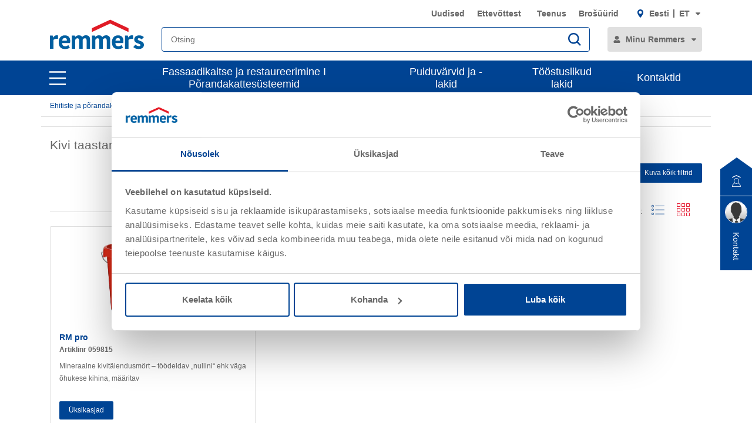

--- FILE ---
content_type: text/html;charset=UTF-8
request_url: https://www.remmers.ee/et_EE/fassaad/vana-hoone/tellistest-fassaadid/kivi-taastamine/c/c9225
body_size: 32930
content:
<!DOCTYPE html>
<html lang="et_EE">
<head>
  <title>Kivi taastamine | Remmers</title>

  <meta http-equiv="Content-Type" content="text/html; charset=utf-8"/>
  <meta http-equiv="X-UA-Compatible" content="IE=edge">
  <meta name="viewport" content="width=device-width, initial-scale=1, user-scalable=no">
  <meta name="_csrf" content="T3oCj_jY_oFvsP1FAFg30qT13UeTuB25CJwuf_-ovS-bUE8TLU8wupvrzLRCgJh1NHUD68fE8H6gjHmUOKkdTpvNiRv5aH1x"/>

  <meta
    name="keywords"  />
<meta
    name="description"  />
<meta
    name="robots" content="index,follow" />
<meta
    property="fb:page_id" content="392985807551497" />
<meta
    property="fb:app_id" content="392985807551497" />
<meta
    property="og:type" content="website" />
<meta
    property="og:url" content="https://www.remmers.ee/et_EE/fassaad/vana-hoone/tellistest-fassaadid/kivi-taastamine/c/c9225" />
<meta
    property="og:title" content="Kivi taastamine" />
<meta
    property="og:description"  />
<meta
    property="og:image" content="https://media.remmers.com/celum/export/zuschnitte/1200wz/43862.png" />
<!-- Google Tag Manager -->
  <script >
    (function (w, d, s, l, i) {
      w[l] = w[l] || [];
      w[l].push({
        'gtm.start':
          new Date().getTime(), event: 'gtm.js'
      });
      var f = d.getElementsByTagName(s)[0],
        j = d.createElement(s), dl = l != 'dataLayer' ? '&l=' + l : '';
      j.async = true;
      j.src =
        'https://www.googletagmanager.com/gtm.js?id=' + i + dl;
      f.parentNode.insertBefore(j, f);
    })(window, document, 'script', 'dataLayer', 'GTM-5ZKLGP');</script>
  <!-- End Google Tag Manager -->
<link rel="shortcut icon" type="image/x-icon" media="all" href="/_ui/responsive/common/images/icons/favicon_remmers.ico"/>

  <link rel="stylesheet" type="text/css" media="all" href="/_ui/responsive/theme-remmers/css/style.css?c=1769674476516"/>
<link rel="stylesheet" type="text/css" media="print" href="/_ui/responsive/theme-remmers/css/print.css?c=1769674476516"/>




  <link rel="canonical" href="https://www.remmers.ee/et_EE/fassaad/vana-hoone/tellistest-fassaadid/kivi-taastamine/c/c9225"/>





<script type="text/javascript">
  window.elasticServiceName = 'Frontend Onlineshop';
  window.elasticServiceUrl = 'https://98c50a520f5f46a0b347726c26c4d6e4.apm.westeurope.azure.elastic-cloud.com:443';
  window.elasticServiceEnvironment = 'prod';

  window.usercentricsActive =false;
  window.accPath = '/_ui/responsive/common/js';
  window.jsCacheKey = '1769674476516';
  
  window.gKey = 'AIzaSyAW1_pnqvmusZ5ki4VYxrcDUZESFYy6PEI';
  

  var runtime=function(a){"use strict";var u,t=Object.prototype,h=t.hasOwnProperty,l=Object.defineProperty||function(t,r,e){t[r]=e.value},r="function"==typeof Symbol?Symbol:{},n=r.iterator||"@@iterator",e=r.asyncIterator||"@@asyncIterator",o=r.toStringTag||"@@toStringTag";function i(t,r,e){return Object.defineProperty(t,r,{value:e,enumerable:!0,configurable:!0,writable:!0}),t[r]}try{i({},"")}catch(t){i=function(t,r,e){return t[r]=e}}function c(t,r,e,n){var o,i,a,c,r=r&&r.prototype instanceof d?r:d,r=Object.create(r.prototype),n=new O(n||[]);return l(r,"_invoke",{value:(o=t,i=e,a=n,c=s,function(t,r){if(c===y)throw new Error("Generator is already running");if(c===g){if("throw"===t)throw r;return G()}for(a.method=t,a.arg=r;;){var e=a.delegate;if(e){e=function t(r,e){var n=e.method;var o=r.iterator[n];if(o===u)return e.delegate=null,"throw"===n&&r.iterator.return&&(e.method="return",e.arg=u,t(r,e),"throw"===e.method)||"return"!==n&&(e.method="throw",e.arg=new TypeError("The iterator does not provide a '"+n+"' method")),v;n=f(o,r.iterator,e.arg);if("throw"===n.type)return e.method="throw",e.arg=n.arg,e.delegate=null,v;o=n.arg;if(!o)return e.method="throw",e.arg=new TypeError("iterator result is not an object"),e.delegate=null,v;{if(!o.done)return o;e[r.resultName]=o.value,e.next=r.nextLoc,"return"!==e.method&&(e.method="next",e.arg=u)}e.delegate=null;return v}(e,a);if(e){if(e===v)continue;return e}}if("next"===a.method)a.sent=a._sent=a.arg;else if("throw"===a.method){if(c===s)throw c=g,a.arg;a.dispatchException(a.arg)}else"return"===a.method&&a.abrupt("return",a.arg);c=y;e=f(o,i,a);if("normal"===e.type){if(c=a.done?g:p,e.arg!==v)return{value:e.arg,done:a.done}}else"throw"===e.type&&(c=g,a.method="throw",a.arg=e.arg)}})}),r}function f(t,r,e){try{return{type:"normal",arg:t.call(r,e)}}catch(t){return{type:"throw",arg:t}}}a.wrap=c;var s="suspendedStart",p="suspendedYield",y="executing",g="completed",v={};function d(){}function m(){}function w(){}var r={},b=(i(r,n,function(){return this}),Object.getPrototypeOf),b=b&&b(b(k([]))),L=(b&&b!==t&&h.call(b,n)&&(r=b),w.prototype=d.prototype=Object.create(r));function x(t){["next","throw","return"].forEach(function(r){i(t,r,function(t){return this._invoke(r,t)})})}function E(a,c){var r;l(this,"_invoke",{value:function(e,n){function t(){return new c(function(t,r){!function r(t,e,n,o){var i,t=f(a[t],a,e);if("throw"!==t.type)return(e=(i=t.arg).value)&&"object"==typeof e&&h.call(e,"__await")?c.resolve(e.__await).then(function(t){r("next",t,n,o)},function(t){r("throw",t,n,o)}):c.resolve(e).then(function(t){i.value=t,n(i)},function(t){return r("throw",t,n,o)});o(t.arg)}(e,n,t,r)})}return r=r?r.then(t,t):t()}})}function j(t){var r={tryLoc:t[0]};1 in t&&(r.catchLoc=t[1]),2 in t&&(r.finallyLoc=t[2],r.afterLoc=t[3]),this.tryEntries.push(r)}function _(t){var r=t.completion||{};r.type="normal",delete r.arg,t.completion=r}function O(t){this.tryEntries=[{tryLoc:"root"}],t.forEach(j,this),this.reset(!0)}function k(r){if(r){var e,t=r[n];if(t)return t.call(r);if("function"==typeof r.next)return r;if(!isNaN(r.length))return e=-1,(t=function t(){for(;++e<r.length;)if(h.call(r,e))return t.value=r[e],t.done=!1,t;return t.value=u,t.done=!0,t}).next=t}return{next:G}}function G(){return{value:u,done:!0}}return l(L,"constructor",{value:m.prototype=w,configurable:!0}),l(w,"constructor",{value:m,configurable:!0}),m.displayName=i(w,o,"GeneratorFunction"),a.isGeneratorFunction=function(t){t="function"==typeof t&&t.constructor;return!!t&&(t===m||"GeneratorFunction"===(t.displayName||t.name))},a.mark=function(t){return Object.setPrototypeOf?Object.setPrototypeOf(t,w):(t.__proto__=w,i(t,o,"GeneratorFunction")),t.prototype=Object.create(L),t},a.awrap=function(t){return{__await:t}},x(E.prototype),i(E.prototype,e,function(){return this}),a.AsyncIterator=E,a.async=function(t,r,e,n,o){void 0===o&&(o=Promise);var i=new E(c(t,r,e,n),o);return a.isGeneratorFunction(r)?i:i.next().then(function(t){return t.done?t.value:i.next()})},x(L),i(L,o,"Generator"),i(L,n,function(){return this}),i(L,"toString",function(){return"[object Generator]"}),a.keys=function(t){var r,e=Object(t),n=[];for(r in e)n.push(r);return n.reverse(),function t(){for(;n.length;){var r=n.pop();if(r in e)return t.value=r,t.done=!1,t}return t.done=!0,t}},a.values=k,O.prototype={constructor:O,reset:function(t){if(this.prev=0,this.next=0,this.sent=this._sent=u,this.done=!1,this.delegate=null,this.method="next",this.arg=u,this.tryEntries.forEach(_),!t)for(var r in this)"t"===r.charAt(0)&&h.call(this,r)&&!isNaN(+r.slice(1))&&(this[r]=u)},stop:function(){this.done=!0;var t=this.tryEntries[0].completion;if("throw"===t.type)throw t.arg;return this.rval},dispatchException:function(e){if(this.done)throw e;var n=this;function t(t,r){return i.type="throw",i.arg=e,n.next=t,r&&(n.method="next",n.arg=u),!!r}for(var r=this.tryEntries.length-1;0<=r;--r){var o=this.tryEntries[r],i=o.completion;if("root"===o.tryLoc)return t("end");if(o.tryLoc<=this.prev){var a=h.call(o,"catchLoc"),c=h.call(o,"finallyLoc");if(a&&c){if(this.prev<o.catchLoc)return t(o.catchLoc,!0);if(this.prev<o.finallyLoc)return t(o.finallyLoc)}else if(a){if(this.prev<o.catchLoc)return t(o.catchLoc,!0)}else{if(!c)throw new Error("try statement without catch or finally");if(this.prev<o.finallyLoc)return t(o.finallyLoc)}}}},abrupt:function(t,r){for(var e=this.tryEntries.length-1;0<=e;--e){var n=this.tryEntries[e];if(n.tryLoc<=this.prev&&h.call(n,"finallyLoc")&&this.prev<n.finallyLoc){var o=n;break}}var i=(o=o&&("break"===t||"continue"===t)&&o.tryLoc<=r&&r<=o.finallyLoc?null:o)?o.completion:{};return i.type=t,i.arg=r,o?(this.method="next",this.next=o.finallyLoc,v):this.complete(i)},complete:function(t,r){if("throw"===t.type)throw t.arg;return"break"===t.type||"continue"===t.type?this.next=t.arg:"return"===t.type?(this.rval=this.arg=t.arg,this.method="return",this.next="end"):"normal"===t.type&&r&&(this.next=r),v},finish:function(t){for(var r=this.tryEntries.length-1;0<=r;--r){var e=this.tryEntries[r];if(e.finallyLoc===t)return this.complete(e.completion,e.afterLoc),_(e),v}},catch:function(t){for(var r=this.tryEntries.length-1;0<=r;--r){var e,n,o=this.tryEntries[r];if(o.tryLoc===t)return"throw"===(e=o.completion).type&&(n=e.arg,_(o)),n}throw new Error("illegal catch attempt")},delegateYield:function(t,r,e){return this.delegate={iterator:k(t),resultName:r,nextLoc:e},"next"===this.method&&(this.arg=u),v}},a}("object"==typeof module?module.exports:{});try{regeneratorRuntime=runtime}catch(t){"object"==typeof globalThis?globalThis.regeneratorRuntime=runtime:Function("r","regeneratorRuntime = r")(runtime)}
!function(a,u,T){function _(e,t){return typeof e===t}function j(e){return"function"!=typeof u.createElement?u.createElement(e):d?u.createElementNS.call(u,"http://www.w3.org/2000/svg",e):u.createElement.apply(u,arguments)}function k(e){return e.replace(/([a-z])-([a-z])/g,function(e,t,n){return t+n.toUpperCase()}).replace(/^-/,"")}function M(e,t,n,r){var o,i,a,s,l="modernizr",c=j("div");(s=u.body)||((s=j(d?"svg":"body")).fake=!0);if(parseInt(n,10))for(;n--;)(i=j("div")).id=r?r[n]:l+(n+1),c.appendChild(i);return(o=j("style")).type="text/css",o.id="s"+l,(s.fake?s:c).appendChild(o),s.appendChild(c),o.styleSheet?o.styleSheet.cssText=e:o.appendChild(u.createTextNode(e)),c.id=l,s.fake&&(s.style.background="",s.style.overflow="hidden",a=f.style.overflow,f.style.overflow="hidden",f.appendChild(s)),o=t(c,e),s.fake?(s.parentNode.removeChild(s),f.style.overflow=a,f.offsetHeight):c.parentNode.removeChild(c),!!o}function $(e){return e.replace(/([A-Z])/g,function(e,t){return"-"+t.toLowerCase()}).replace(/^ms-/,"-ms-")}function U(e,t){var n=e.length;if("CSS"in a&&"supports"in a.CSS){for(;n--;)if(a.CSS.supports($(e[n]),t))return!0;return!1}if("CSSSupportsRule"in a){for(var r=[];n--;)r.push("("+$(e[n])+":"+t+")");return M("@supports ("+(r=r.join(" or "))+") { #modernizr { position: absolute; } }",function(e){return"absolute"==(e=e,t=null,n="position","getComputedStyle"in a?(r=getComputedStyle.call(a,e,t),o=a.console,null!==r?n&&(r=r.getPropertyValue(n)):o&&o[o.error?"error":"log"].call(o,"getComputedStyle returning null, its possible modernizr test results are inaccurate")):r=!t&&e.currentStyle&&e.currentStyle[n],r);var t,n,r,o})}return T}function r(e,t,n,r,o){var i,a,s=e.charAt(0).toUpperCase()+e.slice(1),l=(e+" "+Q.join(s+" ")+s).split(" ");if(_(t,"string")||void 0===t){var c=l,u=t,f=r,d=o;function p(){m&&(delete D.style,delete D.modElem)}if(d=void 0!==d&&d,void 0!==f){l=U(c,f);if(void 0!==l)return l}for(var m,h,g,v,y,C=["modernizr","tspan","samp"];!D.style&&C.length;)m=!0,D.modElem=j(C.shift()),D.style=D.modElem.style;for(g=c.length,h=0;h<g;h++)if(v=c[h],y=D.style[v],~(""+v).indexOf("-")&&(v=k(v)),D.style[v]!==T){if(d||void 0===f)return p(),"pfx"!=u||v;try{D.style[v]=f}catch(e){}if(D.style[v]!=y)return p(),"pfx"!=u||v}p()}else{var S=(e+" "+X.join(s+" ")+s).split(" "),b=t,E=n;for(a in S)if(S[a]in b)if(!1===E)return S[a];else{i=b[S[a]];if(_(i,"function")){var w=i;var x=E||b;return function(){return w.apply(x,arguments)};return}else return i}}return!1}var V=[],o=[],e={_version:"3.6.0",_config:{classPrefix:"",enableClasses:!0,enableJSClass:!0,usePrefixes:!0},_q:[],on:function(e,t){var n=this;setTimeout(function(){t(n[e])},0)},addTest:function(e,t,n){o.push({name:e,fn:t,options:n})},addAsyncTest:function(e){o.push({name:null,fn:e})}},t=function(){},f=(t.prototype=e,(t=new t).addTest("promises",function(){return"Promise"in a&&"resolve"in a.Promise&&"reject"in a.Promise&&"all"in a.Promise&&"race"in a.Promise&&(new a.Promise(function(e){t=e}),"function"==typeof t);var t}),t.addTest("fetch","fetch"in a),u.documentElement),s=e._config.usePrefixes?" -webkit- -moz- -o- -ms- ".split(" "):["",""],d=(e._prefixes=s,"svg"===f.nodeName.toLowerCase());if(!d){var n=void 0!==a?a:this,l=u;function q(){var e=y.elements;return"string"==typeof e?e.split(" "):e}function c(e){var t=W[e[B]];return t||(t={},g++,e[B]=g,W[g]=t),t}function H(e,t,n){return t=t||l,m?t.createElement(e):!(t=(n=n||c(t)).cache[e]?n.cache[e].cloneNode():R.test(e)?(n.cache[e]=n.createElem(e)).cloneNode():n.createElem(e)).canHaveChildren||O.test(e)||t.tagUrn?t:n.frag.appendChild(t)}function i(e){var t,n,r,o,i,a=c(e=e||l);return!y.shivCSS||p||a.hasCSS||(a.hasCSS=(o="article,aside,dialog,figcaption,figure,footer,header,hgroup,main,nav,section{display:block}mark{background:#FF0;color:#000}template{display:none}",i=(r=e).createElement("p"),r=r.getElementsByTagName("head")[0]||r.documentElement,i.innerHTML="x<style>"+o+"</style>",!!r.insertBefore(i.lastChild,r.firstChild))),m||(t=e,(n=a).cache||(n.cache={},n.createElem=t.createElement,n.createFrag=t.createDocumentFragment,n.frag=n.createFrag()),t.createElement=function(e){return y.shivMethods?H(e,t,n):n.createElem(e)},t.createDocumentFragment=Function("h,f","return function(){var n=f.cloneNode(),c=n.createElement;h.shivMethods&&("+q().join().replace(/[\w\-:]+/g,function(e){return n.createElem(e),n.frag.createElement(e),'c("'+e+'")'})+");return n}")(y,n.frag)),e}var p,m,h=n.html5||{},O=/^<|^(?:button|map|select|textarea|object|iframe|option|optgroup)$/i,R=/^(?:a|b|code|div|fieldset|h1|h2|h3|h4|h5|h6|i|label|li|ol|p|q|span|strong|style|table|tbody|td|th|tr|ul)$/i,B="_html5shiv",g=0,W={};try{var v=l.createElement("a");v.innerHTML="<xyz></xyz>",p="hidden"in v,m=1==v.childNodes.length||(l.createElement("a"),void 0===(A=l.createDocumentFragment()).cloneNode)||void 0===A.createDocumentFragment||void 0===A.createElement}catch(e){m=p=!0}var y={elements:h.elements||"abbr article aside audio bdi canvas data datalist details dialog figcaption figure footer header hgroup main mark meter nav output picture progress section summary template time video",version:"3.7.3",shivCSS:!1!==h.shivCSS,supportsUnknownElements:m,shivMethods:!1!==h.shivMethods,type:"default",shivDocument:i,createElement:H,createDocumentFragment:function(e,t){if(e=e||l,m)return e.createDocumentFragment();for(var n=(t=t||c(e)).frag.cloneNode(),r=0,o=q(),i=o.length;r<i;r++)n.createElement(o[r]);return n},addElements:function(e,t){var n=y.elements;"string"!=typeof n&&(n=n.join(" ")),"string"!=typeof e&&(e=e.join(" ")),y.elements=n+" "+e,i(t)}};n.html5=y,i(l),"object"==typeof module&&module.exports&&(module.exports=y)}t.addTest("srcset","srcset"in j("img"));function J(e){var t,n=s.length,r=a.CSSRule;if(void 0===r)return T;if(e){if((t=(e=e.replace(/^@/,"")).replace(/-/g,"_").toUpperCase()+"_RULE")in r)return"@"+e;for(var o=0;o<n;o++){var i=s[o];if(i.toUpperCase()+"_"+t in r)return"@-"+i.toLowerCase()+"-"+e}}return!1}var C,S,b,E,w,x,N,G,P,z,F=j("input"),v="search tel url email datetime date month week time datetime-local number range color".split(" "),I={},Z=(t.inputtypes=function(e){for(var t,n,r,o=e.length,i=0;i<o;i++)F.setAttribute("type",t=e[i]),(r="text"!==F.type&&"style"in F)&&(F.value="1)",F.style.cssText="position:absolute;visibility:hidden;",/^range$/.test(t)&&F.style.WebkitAppearance!==T?(f.appendChild(F),r=(n=u.defaultView).getComputedStyle&&"textfield"!==n.getComputedStyle(F,null).WebkitAppearance&&0!==F.offsetHeight,f.removeChild(F)):/^(search|tel)$/.test(t)||(r=/^(url|email)$/.test(t)?F.checkValidity&&!1===F.checkValidity():"1)"!=F.value)),I[e[i]]=!!r;return I}(v),{}.toString),K=(t.addTest("smil",function(){return!!u.createElementNS&&/SVGAnimate/.test(Z.call(u.createElementNS("http://www.w3.org/2000/svg","animate")))}),e.testStyles=M),A=(t.addTest("touchevents",function(){var t,e;return"ontouchstart"in a||a.DocumentTouch&&u instanceof DocumentTouch?t=!0:(e=["@media (",s.join("touch-enabled),("),"heartz",")","{#modernizr{top:9px;position:absolute}}"].join(""),K(e,function(e){t=9===e.offsetTop})),t}),"Moz O ms Webkit"),Q=e._config.usePrefixes?A.split(" "):[],X=(e._cssomPrefixes=Q,e.atRule=J,e._config.usePrefixes?A.toLowerCase().split(" "):[]),Y=(e._domPrefixes=X,{elem:j("modernizr")}),D=(t._q.push(function(){delete Y.elem}),{style:Y.elem.style}),h=(t._q.unshift(function(){delete D.style}),e.testAllProps=r,e.prefixed=function(e,t,n){return 0===e.indexOf("@")?J(e):(-1!=e.indexOf("-")&&(e=k(e)),t?r(e,t,n):r(e,"pfx"))});for(N in t.addTest("objectfit",!!h("objectFit"),{aliases:["object-fit"]}),o)if(o.hasOwnProperty(N)){if(C=[],(S=o[N]).name&&(C.push(S.name.toLowerCase()),S.options)&&S.options.aliases&&S.options.aliases.length)for(b=0;b<S.options.aliases.length;b++)C.push(S.options.aliases[b].toLowerCase());for(E=_(S.fn,"function")?S.fn():S.fn,w=0;w<C.length;w++)1===(x=C[w].split(".")).length?t[x[0]]=E:(!t[x[0]]||t[x[0]]instanceof Boolean||(t[x[0]]=new Boolean(t[x[0]])),t[x[0]][x[1]]=E),V.push((E?"":"no-")+x.join("-"))}n=V,P=f.className,z=t._config.classPrefix||"",d&&(P=P.baseVal),t._config.enableJSClass&&(G=new RegExp("(^|\\s)"+z+"no-js(\\s|$)"),P=P.replace(G,"$1"+z+"js$2")),t._config.enableClasses&&(P+=" "+z+n.join(" "+z),d?f.className.baseVal=P:f.className=P),delete e.addTest,delete e.addAsyncTest;for(var L=0;L<t._q.length;L++)t._q[L]();a.Modernizr=t}(window,document);
!function(n){var e=n.accPath||"../../js",t=n.elasticServiceName||"Frontend Onlineshop",a=n.elasticServiceUrl||"",i=(n.elasticServiceEnvironment||"").toUpperCase();function c(e,t){var n=document.createElement("script");n.type="text/javascript",n.readyState?n.onreadystatechange=function(){"loaded"!=n.readyState&&"complete"!=n.readyState||(n.onreadystatechange=null,t())}:n.onload=function(){t()},n.src=e,document.getElementsByTagName("head")[0].appendChild(n)}n.mailTo=function(e,t){return n.location.href="mailto:"+e+"@"+t,!1},Modernizr.srcset||c(e+"/libs/picturefill/picturefill.js",function(){}),a&&c(e+"/libs/elastic/elastic-apm-rum.umd.min.js",function(){elasticApm.init({serviceName:t,serverUrl:a,environment:i})})}(window);
</script>
</head>

<body
  class="page-remmersCategory pageType-CategoryPage template-pages-category-remmersCategoryPage  smartedit-page-uid-remmersCategory smartedit-page-uuid-eyJpdGVtSWQiOiJyZW1tZXJzQ2F0ZWdvcnkiLCJjYXRhbG9nSWQiOiJyZW1tZXJzRWVDb250ZW50Q2F0YWxvZyIsImNhdGFsb2dWZXJzaW9uIjoiT25saW5lIn0= smartedit-catalog-version-uuid-remmersEeContentCatalog/Online  language-et_EE noJs ">
<!-- Google Tag Manager (noscript) -->
  <noscript>
    <iframe src="https://www.googletagmanager.com/ns.html?id=GTM-5ZKLGP"
            height="0" width="0" style="display:none;visibility:hidden"></iframe>
  </noscript>
  <!-- End Google Tag Manager (noscript) -->
<div data-module="sessionManager"
     data-config='{"isAnonymous": true, "sessionStorageKey": "isAnonymous", "interval" : 900, "requestUrl" : "/et_EE/validateUserSession", "redirectUrl" : "/et_EE/redirectBySessionTimeout" }'></div>

<div id="offcanvas__container" class="offcanvas__base">
      <div class="c-popover c-popover--navigation"
       id="popover-navigation"
       data-popover
       data-popover-navigation
       data-module="popover"
       data-config='{"checkPosition" : false}'>
    <div class="l-flex l-flex-column l-pad-10--t@m primary-nav"
         data-module="primary-navigation">
      <div class="l-flex primary-nav__header">
        <button
          class="l-flex l-items-center l-pad-5 l-mar-5--neg--r l-mar-5--neg--t l-mar-10--r@m f-c--secondary f-s--125 button"
          aria-label="close main navigation"
          aria-controls="popover-navigation"
          data-aria-controls="popover-navigation"
          data-nav-link-close
          type="button">
          <svg aria-hidden="true"
               focusable="false"
               class="icon--svg"
               role="img"
               xmlns="http://www.w3.org/2000/svg"
               viewBox="0 0 18.38 18.39">
            <path fill="#676767"
                  d="M18.38 1.41L16.97 0 9.19 7.78 1.41 0 0 1.41l7.78 7.78L0 16.97l1.41 1.41 7.78-7.77 7.78 7.78 1.41-1.42-7.77-7.78z"></path>
          </svg>
          <span class="u-hidden-accessible" aria-hidden="true">close main navigation</span>
        </button>
        <div class="l-flex">
          <div class="yCmsComponent" data-primary-nav-logo="">
<a href="/et_EE"
   class="c-logo__container l-flex l-flex-grow
">
  <img class="" decoding="async" src="https://m.remmers.com/documents/Remmers_Logo_06-2016_4C_101643.svg?w=100&version=0" alt="Logo Remmers"
             title="Logo Remmers" data-responsive-image sizes="(min-width: 1087px) 300.328125px,(min-width: 787px) 200.328125px,(min-width: 770px) 194.65625px,(min-width: 663px) 601px,(min-width: 463px) 401px,(min-width: 363px) 301px,(min-width: 263px) 201px,(min-width: 240px) 178px"
             





srcset="https://m.remmers.com/documents/Remmers_Logo_06-2016_4C_101643.svg?w=100&version=0 100w, https://m.remmers.com/documents/Remmers_Logo_06-2016_4C_101643.svg?w=200&version=0 200w, https://m.remmers.com/documents/Remmers_Logo_06-2016_4C_101643.svg?w=3500&version=0 3500w, https://m.remmers.com/documents/Remmers_Logo_06-2016_4C_101643.svg?w=300&version=0 300w, https://m.remmers.com/documents/Remmers_Logo_06-2016_4C_101643.svg?w=800&version=0 800w, https://m.remmers.com/documents/Remmers_Logo_06-2016_4C_101643.svg?w=600&version=0 600w, https://m.remmers.com/documents/Remmers_Logo_06-2016_4C_101643.svg?w=1600&version=0 1600w, https://m.remmers.com/documents/Remmers_Logo_06-2016_4C_101643.svg?w=400&version=0 400w, https://m.remmers.com/documents/Remmers_Logo_06-2016_4C_101643.svg?w=1800&version=0 1800w, https://m.remmers.com/documents/Remmers_Logo_06-2016_4C_101643.svg?w=1400&version=0 1400w, https://m.remmers.com/documents/Remmers_Logo_06-2016_4C_101643.svg?w=2000&version=0 2000w, https://m.remmers.com/documents/Remmers_Logo_06-2016_4C_101643.svg?w=1200&version=0 1200w"

             data-id="101643" /></a>
</div><button class="l-flex l-items-center l-pad-5  l-mar-5--neg--t f-c--secondary f-s--125 button nav-link-back"
                  data-nav-link-back
                  aria-label="jump to previous"
                  type="button">
            <svg aria-hidden="true"
                 focusable="false"
                 class="icon--svg l-mar-5--l"
                 role="img"
                 xmlns="http://www.w3.org/2000/svg"
                 viewBox="0 0 18.34 18.38">
              <path fill="currentColor"
                    d="M18.34 9.84l-.01-2H4.18l6.43-6.43L9.19 0 0 9.19l9.19 9.19 1.42-1.41-7.14-7.13z"></path>
            </svg>
            <span class="u-hidden-accessible" aria-hidden="true">jump to previous</span>
          </button>
        </div>
      </div>
      <div class="primary-nav__body">
        <nav class="primary-nav__inner" role="navigation" data-nav>
    <button class="l-flex l-items-center l-pad-5  l-mar-5--neg--t f-c--secondary f-s--125 button nav-link-back"
            data-nav-link-back
            aria-label="jump to previous"
            type="button">
      <svg aria-hidden="true" focusable="false" class="icon--svg" role="img" xmlns="http://www.w3.org/2000/svg"
     viewBox="0 0 18.34 18.38">
  <path fill="currentColor"
        d="M18.34 9.84l-.01-2H4.18l6.43-6.43L9.19 0 0 9.19l9.19 9.19 1.42-1.41-7.14-7.13z"></path>
</svg>
<span class="u-hidden-accessible" aria-hidden="true">jump to previous</span>
    </button>

    <ul class="l-pad-0--l l-mar-0--t l-mar-25--t l-mar-25--b l-pad-25--r u-hidden-list"
        data-nav-list
        data-nav-slide>
      <li class="l-mar-10--b nav-item" data-nav-item>
    <span class="f-s--150 f--bold f-c--secondary" data-nav-link data-nav-link-slide
            data-nav-id="#subnav-Fassaadikaitse ja restaureerimine I Põrandakattesüsteemid">Fassaadikaitse ja restaureerimine I Põrandakattesüsteemid</span>
        <ul class="l-pad-0--l u-hidden-list f-s--110 f-c--secondary nav-list" data-nav-list>
          <li class="l-mar-25--b f-s--150 f--bold nav-item">
            <a href="/et_EE/ehitiste-ja-porandakatete-kaitse/c/c9130" target="">Fassaadikaitse ja restaureerimine I Põrandakattesüsteemid</a>
          </li>
          <li class="l-mar-10--b nav-item" data-nav-item>
      <span class="" data-nav-link>Arhitektuuripärandi kaitse</span>
          <ul class="l-pad-0--l u-hidden-list f-s--110 nav-list" data-nav-list>
            <li class="l-mar-25--b f-s--150 f--bold nav-item">
              <a href="/et_EE/maelestiste-hooldus/c/c9245">Arhitektuuripärandi kaitse</a>
            </li>
            <li class="l-mar-10--b nav-item" data-nav-item>
      <span class="" data-nav-link>Kattesüsteemid</span>
          <ul class="l-pad-0--l u-hidden-list f-s--110 nav-list" data-nav-list>
            <li class="l-mar-25--b f-s--150 f--bold nav-item">
              <a href="/et_EE/maelestiste-hooldus/katmine/c/c9264">Kattesüsteemid</a>
            </li>
            <li class="l-mar-10--b nav-item" data-nav-item>
      <a class="" href="/et_EE/maelestiste-hooldus/katmine/lubivaervide-suesteem/c/c9266">Lubivärvi süsteemid</a>
        </li>
  <li class="l-mar-10--b nav-item" data-nav-item>
      <a class="" href="/et_EE/maelestiste-hooldus/katmine/silikoonvaigu-vaervisuesteem/c/c9265">Silikoonvärvilised süsteemid</a>
        </li>
  <li class="l-mar-10--b nav-item" data-nav-item>
      <a class="" href="/et_EE/maelestiste-hooldus/katmine/silikaatvaerv/c/c9267">Silikaatvärvid</a>
        </li>
  </ul>
        </li>
  <li class="l-mar-10--b nav-item" data-nav-item>
      <a class="" href="/et_EE/maelestiste-hooldus/soolastamine/c/c9252">Soolastamine</a>
        </li>
  <li class="l-mar-10--b nav-item" data-nav-item>
      <a class="" href="/et_EE/maelestiste-hooldus/puesivus-ja-suurenenud-kandevoime/c/c9253">Püsivus ja vastupidavus</a>
        </li>
  <li class="l-mar-10--b nav-item" data-nav-item>
      <span class="" data-nav-link>Krohv</span>
          <ul class="l-pad-0--l u-hidden-list f-s--110 nav-list" data-nav-list>
            <li class="l-mar-25--b f-s--150 f--bold nav-item">
              <a href="/et_EE/maelestiste-hooldus/krohv/c/c9260">Krohv</a>
            </li>
            <li class="l-mar-10--b nav-item" data-nav-item>
      <a class="" href="/et_EE/maelestiste-hooldus/krohv/soola-vaehendamine-mueueritises/c/c9262">Kips soolade eest kaitsmiseks</a>
        </li>
  <li class="l-mar-10--b nav-item" data-nav-item>
      <a class="" href="/et_EE/maelestiste-hooldus/krohv/ajaloolistel-mudelitel-pohinev-krohv/c/c9263">Ajalooliste hoonete krohv</a>
        </li>
  </ul>
        </li>
  <li class="l-mar-10--b nav-item" data-nav-item>
      <a class="" href="/et_EE/maelestiste-hooldus/turse-vaehenemine/c/c9254">Turse vähenemine</a>
        </li>
  <li class="l-mar-10--b nav-item" data-nav-item>
      <span class="" data-nav-link>Puhastamine</span>
          <ul class="l-pad-0--l u-hidden-list f-s--110 nav-list" data-nav-list>
            <li class="l-mar-25--b f-s--150 f--bold nav-item">
              <a href="/et_EE/maelestiste-hooldus/puhastamine/c/c9246">Puhastamine</a>
            </li>
            <li class="l-mar-10--b nav-item" data-nav-item>
      <a class="" href="/et_EE/Cheminis-valymas">Keemiline puhastamine</a>
        </li>
  <li class="l-mar-10--b nav-item" data-nav-item>
      <a class="" href="/et_EE/maelestiste-hooldus/puhastamine/mehaaniline-puhastus/c/c9248">Sisepuhastus</a>
        </li>
  </ul>
        </li>
  <li class="l-mar-10--b nav-item" data-nav-item>
      <a class="" href="/et_EE/maelestiste-hooldus/konsolideerimine/c/c9255">Kivi tugevdamine</a>
        </li>
  <li class="l-mar-10--b nav-item" data-nav-item>
      <a class="" href="/et_EE/maelestiste-hooldus/ombluste-taeitmine/c/c9259">Õmbluste täitmine</a>
        </li>
  </ul>
        </li>
  <li class="l-mar-10--b nav-item" data-nav-item>
      <span class="" data-nav-link>Veekindlus</span>
          <ul class="l-pad-0--l u-hidden-list f-s--110 nav-list" data-nav-list>
            <li class="l-mar-25--b f-s--150 f--bold nav-item">
              <a href="/et_EE/huedroisolatsioon/c/c9138">Veekindlus</a>
            </li>
            <li class="l-mar-10--b nav-item" data-nav-item>
      <span class="" data-nav-link>Vanade hoonete saneerimine</span>
          <ul class="l-pad-0--l u-hidden-list f-s--110 nav-list" data-nav-list>
            <li class="l-mar-25--b f-s--150 f--bold nav-item">
              <a href="/et_EE/huedroisolatsioon/vanade-hoonete-tihendamine/c/c9143">Vanade hoonete saneerimine</a>
            </li>
            <li class="l-mar-10--b nav-item" data-nav-item>
      <a class="" href="/et_EE/huedroisolatsioon/vanade-hoonete-tihendamine/vaeline-tihendus/c/c9144">Vana maja välishüdroisoleerimine</a>
        </li>
  <li class="l-mar-10--b nav-item" data-nav-item>
      <a class="" href="/et_EE/huedroisolatsioon/vanade-hoonete-tihendamine/ristloikega-tihendamine/c/c9147">Hüdroisoleerimine ülestõusva niiskuse vastu</a>
        </li>
  <li class="l-mar-10--b nav-item" data-nav-item>
      <a class="" href="/et_EE/huedroisolatsioon/vanade-hoonete-tihendamine/sisemine-tihendus/c/c9146">Sisehüdroisolatsioon</a>
        </li>
  <li class="l-mar-10--b nav-item" data-nav-item>
      <a class="" href="/et_EE/huedroisolatsioon/vanade-hoonete-tihendamine/aluse-tihendamine/c/c9145">Sokli hüdroisoleerimine</a>
        </li>
  <li class="l-mar-10--b nav-item" data-nav-item>
      <a class="" href="/et_EE/huedroisolatsioon/vanade-hoonete-tihendamine/renoveerimiskrohvisuesteemid/c/c9148">Saneerimiskrohvisüsteemid</a>
        </li>
  <li class="l-mar-10--b nav-item" data-nav-item>
      <a class="" href="/et_EE/huedroisolatsioon/vanade-hoonete-tihendamine/suestimistehnika/c/c9149">Injekteerimistehnika</a>
        </li>
  </ul>
        </li>
  <li class="l-mar-10--b nav-item" data-nav-item>
      <a class="" href="/et_EE/Statinio-būklės-analizė">Ehitise seisundi analüüs</a>
        </li>
  <li class="l-mar-10--b nav-item" data-nav-item>
      <span class="" data-nav-link>Uute hoonete saneerimine</span>
          <ul class="l-pad-0--l u-hidden-list f-s--110 nav-list" data-nav-list>
            <li class="l-mar-25--b f-s--150 f--bold nav-item">
              <a href="/et_EE/huedroisolatsioon/uute-hoonete-veekindlus/c/c9139">Uute hoonete saneerimine</a>
            </li>
            <li class="l-mar-10--b nav-item" data-nav-item>
      <a class="" href="/et_EE/huedroisolatsioon/uute-hoonete-veekindlus/aluse-tihendamine/c/c9142">Sokli hüdroisoleerimine</a>
        </li>
  </ul>
        </li>
  <li class="l-mar-10--b nav-item" data-nav-item>
      <a class="" href="/et_EE/huedroisolatsioon/plaatide-all-veekindlus/c/c9150">Komposiitveekindlus kattekihtide all</a>
        </li>
  </ul>
        </li>
  <li class="l-mar-10--b nav-item" data-nav-item>
      <span class="" data-nav-link>Betoon</span>
          <ul class="l-pad-0--l u-hidden-list f-s--110 nav-list" data-nav-list>
            <li class="l-mar-25--b f-s--150 f--bold nav-item">
              <a href="/et_EE/betoonist/c/c9204">Betoon</a>
            </li>
            <li class="l-mar-10--b nav-item" data-nav-item>
      <span class="" data-nav-link>Betooni kaitse ja restaureerimine</span>
          <ul class="l-pad-0--l u-hidden-list f-s--110 nav-list" data-nav-list>
            <li class="l-mar-25--b f-s--150 f--bold nav-item">
              <a href="/et_EE/betoonist/betooni-kaitse-ja-remont/c/c9205">Betooni kaitse ja restaureerimine</a>
            </li>
            <li class="l-mar-10--b nav-item" data-nav-item>
      <a class="" href="/et_EE/betoonist/betooni-kaitse-ja-remont/betooni-asendussuesteemid/c/c9206">Betooniasendussüsteemid</a>
        </li>
  <li class="l-mar-10--b nav-item" data-nav-item>
      <a class="" href="/et_EE/betoonist/betooni-kaitse-ja-remont/pinnakaitsesuesteemid/c/c9209">Pinnakaitsesüsteemid</a>
        </li>
  <li class="l-mar-10--b nav-item" data-nav-item>
      <a class="" href="/et_EE/betoonist/betooni-kaitse-ja-remont/pragude-parandamise-suesteemid/c/c9210">Pragude saneerimissüsteemid</a>
        </li>
  </ul>
        </li>
  <li class="l-mar-10--b nav-item" data-nav-item>
      <a class="" href="/et_EE/betoonist/betooni-vabastav-aine/c/c9212">Lahustid betoonile</a>
        </li>
  <li class="l-mar-10--b nav-item" data-nav-item>
      <a class="" href="/et_EE/betoonist/betooni-lisandid/c/c9211">Betooni lisandid</a>
        </li>
  </ul>
        </li>
  <li class="l-mar-10--b nav-item" data-nav-item>
      <span class="" data-nav-link>Põrandakatete kaitse</span>
          <ul class="l-pad-0--l u-hidden-list f-s--110 nav-list" data-nav-list>
            <li class="l-mar-25--b f-s--150 f--bold nav-item">
              <a href="/et_EE/pinnase-kaitse/c/c9151">Põrandakatete kaitse</a>
            </li>
            <li class="l-mar-10--b nav-item" data-nav-item>
      <span class="" data-nav-link>ESD ja antistaatilised kattesüsteemid</span>
          <ul class="l-pad-0--l u-hidden-list f-s--110 nav-list" data-nav-list>
            <li class="l-mar-25--b f-s--150 f--bold nav-item">
              <a href="/et_EE/pinnase-kaitse/hajutavad-suesteemid/c/c9183">ESD ja antistaatilised kattesüsteemid</a>
            </li>
            <li class="l-mar-10--b nav-item" data-nav-item>
      <a class="" href="/et_EE/pinnase-kaitse/hajutavad-suesteemid/sl-floor-as-01/c/c9185">SL Floor AS 01</a>
        </li>
  <li class="l-mar-10--b nav-item" data-nav-item>
      <a class="" href="/et_EE/pinnase-kaitse/hajutavad-suesteemid/sl-floor-esd-01/c/c9187">SL Floor ESD 01</a>
        </li>
  <li class="l-mar-10--b nav-item" data-nav-item>
      <a class="" href="/et_EE/pinnase-kaitse/hajutavad-suesteemid/sl-floor-whg-as-01-001-1/c/c9186">SL Floor WHG AS 01 001 1</a>
        </li>
  <li class="l-mar-10--b nav-item" data-nav-item>
      <a class="" href="/et_EE/pinnase-kaitse/hajutavad-suesteemid/tx-floor-as-01/c/c9184">TX Floor As 01</a>
        </li>
  </ul>
        </li>
  <li class="l-mar-10--b nav-item" data-nav-item>
      <span class="" data-nav-link>Dekoratiivsed põrandasüsteemid</span>
          <ul class="l-pad-0--l u-hidden-list f-s--110 nav-list" data-nav-list>
            <li class="l-mar-25--b f-s--150 f--bold nav-item">
              <a href="/et_EE/pinnase-kaitse/disainporandate-suesteemid/c/c9169">Dekoratiivsed põrandasüsteemid</a>
            </li>
            <li class="l-mar-10--b nav-item" data-nav-item>
      <a class="" href="/et_EE/pinnase-kaitse/disainporandate-suesteemid/sl-colorid-wdd-01-4/c/c9175">SL Colorid WDD 01 4</a>
        </li>
  <li class="l-mar-10--b nav-item" data-nav-item>
      <a class="" href="/et_EE/pinnase-kaitse/disainporandate-suesteemid/sl-deco-color-01-3/c/c9170">SL Deco Color 01 3</a>
        </li>
  <li class="l-mar-10--b nav-item" data-nav-item>
      <a class="" href="/et_EE/pinnase-kaitse/disainporandate-suesteemid/sl-deco-color-01-4/c/c9171">SL Deco Color 01 4</a>
        </li>
  <li class="l-mar-10--b nav-item" data-nav-item>
      <a class="" href="/et_EE/pinnase-kaitse/disainporandate-suesteemid/sl-deco-flake-01-3/c/c9174">SL Deco Flake 01 3</a>
        </li>
  <li class="l-mar-10--b nav-item" data-nav-item>
      <a class="" href="/et_EE/pinnase-kaitse/disainporandate-suesteemid/sl-deco-metallic-01-04/c/c9172">SL Deco Metalic 01 04</a>
        </li>
  <li class="l-mar-10--b nav-item" data-nav-item>
      <a class="" href="/et_EE/pinnase-kaitse/disainporandate-suesteemid/sl-deco-metallic-01-06/c/c9173">SL Deco Metalic 01 06</a>
        </li>
  </ul>
        </li>
  <li class="l-mar-10--b nav-item" data-nav-item>
      <span class="" data-nav-link>Tööstuspõrandate süsteemid</span>
          <ul class="l-pad-0--l u-hidden-list f-s--110 nav-list" data-nav-list>
            <li class="l-mar-25--b f-s--150 f--bold nav-item">
              <a href="/et_EE/pinnase-kaitse/toeoestusporandate-suesteemid/c/c9152">Tööstuspõrandate süsteemid</a>
            </li>
            <li class="l-mar-10--b nav-item" data-nav-item>
      <a class="" href="/et_EE/pinnase-kaitse/toeoestusporandate-suesteemid/sc-floor-01/c/c9158">SC Floor 01</a>
        </li>
  <li class="l-mar-10--b nav-item" data-nav-item>
      <a class="" href="/et_EE/pinnase-kaitse/toeoestusporandate-suesteemid/sl-floor-02-02-1/c/c9155">SL Floor 02 02 1</a>
        </li>
  <li class="l-mar-10--b nav-item" data-nav-item>
      <a class="" href="/et_EE/pinnase-kaitse/toeoestusporandate-suesteemid/sl-floor-art-01-3/c/c9156">SL Floor Art 01 3</a>
        </li>
  <li class="l-mar-10--b nav-item" data-nav-item>
      <a class="" href="/et_EE/pinnase-kaitse/toeoestusporandate-suesteemid/sl-floor-flex-02-1-02-2/c/c9157">SL Floor Flex 02 1 02 2</a>
        </li>
  <li class="l-mar-10--b nav-item" data-nav-item>
      <a class="" href="/et_EE/pinnase-kaitse/toeoestusporandate-suesteemid/tx-floor-01/c/c9153">TX Floor 01</a>
        </li>
  <li class="l-mar-10--b nav-item" data-nav-item>
      <a class="" href="/et_EE/pinnase-kaitse/toeoestusporandate-suesteemid/tx-floor-sic-01/c/c9154">TX Floor SIC 01</a>
        </li>
  </ul>
        </li>
  <li class="l-mar-10--b nav-item" data-nav-item>
      <span class="" data-nav-link>Parkimissüsteemid</span>
          <ul class="l-pad-0--l u-hidden-list f-s--110 nav-list" data-nav-list>
            <li class="l-mar-25--b f-s--150 f--bold nav-item">
              <a href="/et_EE/pinnase-kaitse/parkimissuesteemid/c/c9159">Parkimissüsteemid</a>
            </li>
            <li class="l-mar-10--b nav-item" data-nav-item>
      <a class="" href="/et_EE/pinnase-kaitse/parkimissuesteemid/deck-os-10/c/c9164">Deck OS 10</a>
        </li>
  <li class="l-mar-10--b nav-item" data-nav-item>
      <a class="" href="/et_EE/pinnase-kaitse/parkimissuesteemid/deck-os-11a-ii/c/c9166">Deck OS 11a</a>
        </li>
  <li class="l-mar-10--b nav-item" data-nav-item>
      <a class="" href="/et_EE/pinnase-kaitse/parkimissuesteemid/deck-os-11a-pro/c/c9165">Deck OS 11a pro</a>
        </li>
  <li class="l-mar-10--b nav-item" data-nav-item>
      <a class="" href="/et_EE/pinnase-kaitse/parkimissuesteemid/deck-os-11b-ii/c/c9167">Deck OS 11b</a>
        </li>
  <li class="l-mar-10--b nav-item" data-nav-item>
      <a class="" href="/et_EE/pinnase-kaitse/parkimissuesteemid/deck-os-8-wd/c/c9162">Deck OS 8 WD</a>
        </li>
  <li class="l-mar-10--b nav-item" data-nav-item>
      <a class="" href="/et_EE/pinnase-kaitse/parkimissuesteemid/deck-os-8/c/c9160">Deck OS 8</a>
        </li>
  </ul>
        </li>
  <li class="l-mar-10--b nav-item" data-nav-item>
      <span class="" data-nav-link>Libisemiskindlad süsteemid</span>
          <ul class="l-pad-0--l u-hidden-list f-s--110 nav-list" data-nav-list>
            <li class="l-mar-25--b f-s--150 f--bold nav-item">
              <a href="/et_EE/pinnase-kaitse/libisemisvastased-suesteemid/c/c9176">Libisemiskindlad süsteemid</a>
            </li>
            <li class="l-mar-10--b nav-item" data-nav-item>
      <a class="" href="/et_EE/pinnase-kaitse/libisemisvastased-suesteemid/sc-floor-110-0102/c/c9180">SC Floor 110 - 01 / 02</a>
        </li>
  <li class="l-mar-10--b nav-item" data-nav-item>
      <a class="" href="/et_EE/pinnase-kaitse/libisemisvastased-suesteemid/sc-floor-cr-130/c/c9182">SC Floor CR 130</a>
        </li>
  <li class="l-mar-10--b nav-item" data-nav-item>
      <a class="" href="/et_EE/pinnase-kaitse/libisemisvastased-suesteemid/sr-floor-0308-df/c/c9177">SR Floor 03 08 DF</a>
        </li>
  <li class="l-mar-10--b nav-item" data-nav-item>
      <a class="" href="/et_EE/pinnase-kaitse/libisemisvastased-suesteemid/sr-floor-cq-07/c/c9178">SR Floor CQ 07</a>
        </li>
  <li class="l-mar-10--b nav-item" data-nav-item>
      <a class="" href="/et_EE/pinnase-kaitse/libisemisvastased-suesteemid/sr-floor-cr-120-01/c/c9181">SR Floor CR 120-01</a>
        </li>
  <li class="l-mar-10--b nav-item" data-nav-item>
      <a class="" href="/et_EE/pinnase-kaitse/libisemisvastased-suesteemid/sr-floor-cr-80/c/c9179">SR Floor CR 80</a>
        </li>
  </ul>
        </li>
  <li class="l-mar-10--b nav-item" data-nav-item>
      <span class="" data-nav-link>Madal emissiooniga süsteemid</span>
          <ul class="l-pad-0--l u-hidden-list f-s--110 nav-list" data-nav-list>
            <li class="l-mar-25--b f-s--150 f--bold nav-item">
              <a href="/et_EE/pinnase-kaitse/madal-emissiooniga-suesteemid/c/c9193">Madal emissiooniga süsteemid</a>
            </li>
            <li class="l-mar-10--b nav-item" data-nav-item>
      <a class="" href="/et_EE/pinnase-kaitse/madal-emissiooniga-suesteemid/sl-deco-flake-01-8/c/c9196">SL Deco Flake 01 8</a>
        </li>
  <li class="l-mar-10--b nav-item" data-nav-item>
      <a class="" href="/et_EE/pinnase-kaitse/madal-emissiooniga-suesteemid/sl-deco-metallic-01-3/c/c9195">SL Deco Metalic 01 03</a>
        </li>
  <li class="l-mar-10--b nav-item" data-nav-item>
      <a class="" href="/et_EE/pinnase-kaitse/madal-emissiooniga-suesteemid/sl-floor-0101-1/c/c9194">SL Floor 01 01 1</a>
        </li>
  </ul>
        </li>
  <li class="l-mar-10--b nav-item" data-nav-item>
      <span class="" data-nav-link>Sistemos žemės ūkiui</span>
          <ul class="l-pad-0--l u-hidden-list f-s--110 nav-list" data-nav-list>
            <li class="l-mar-25--b f-s--150 f--bold nav-item">
              <a href="/et_EE/pinnase-kaitse/pollumajanduspiirkondade-suesteemid/c/c9197">Sistemos žemės ūkiui</a>
            </li>
            <li class="l-mar-10--b nav-item" data-nav-item>
      <a class="" href="/et_EE/pinnase-kaitse/pollumajanduspiirkondade-suesteemid/soit-silodega/c/c9203">Silohoidlad</a>
        </li>
  <li class="l-mar-10--b nav-item" data-nav-item>
      <a class="" href="/et_EE/pinnase-kaitse/pollumajanduspiirkondade-suesteemid/soeoetmise-tabel/c/c9201">Söötjad</a>
        </li>
  <li class="l-mar-10--b nav-item" data-nav-item>
      <a class="" href="/et_EE/pinnase-kaitse/pollumajanduspiirkondade-suesteemid/laegapaagid-ja-kanalid/c/c9200">Lägapaagid ja kanalid</a>
        </li>
  <li class="l-mar-10--b nav-item" data-nav-item>
      <a class="" href="/et_EE/pinnase-kaitse/pollumajanduspiirkondade-suesteemid/luepsisalong/c/c9202">Lüpsisalongid</a>
        </li>
  <li class="l-mar-10--b nav-item" data-nav-item>
      <a class="" href="/et_EE/pinnase-kaitse/pollumajanduspiirkondade-suesteemid/latiporand/c/c9198">Latipõrand</a>
        </li>
  <li class="l-mar-10--b nav-item" data-nav-item>
      <a class="" href="/et_EE/pinnase-kaitse/pollumajanduspiirkondade-suesteemid/seinapinnad/c/c9199">Seinapinnad</a>
        </li>
  </ul>
        </li>
  <li class="l-mar-10--b nav-item" data-nav-item>
      <span class="" data-nav-link>Veeauru läbilaskvad süsteemid</span>
          <ul class="l-pad-0--l u-hidden-list f-s--110 nav-list" data-nav-list>
            <li class="l-mar-25--b f-s--150 f--bold nav-item">
              <a href="/et_EE/pinnase-kaitse/suesteemid-mis-on-voimelised-veeauru-hajutama/c/c9188">Veeauru läbilaskvad süsteemid</a>
            </li>
            <li class="l-mar-10--b nav-item" data-nav-item>
      <a class="" href="/et_EE/pinnase-kaitse/suesteemid-mis-on-voimelised-veeauru-hajutama/sl-floor-wd-01/c/c9191">SL Floor WD 01</a>
        </li>
  <li class="l-mar-10--b nav-item" data-nav-item>
      <a class="" href="/et_EE/pinnase-kaitse/suesteemid-mis-on-voimelised-veeauru-hajutama/sl-floor-wd-art-01-3/c/c9192">SL Floor WD Art 01 3</a>
        </li>
  <li class="l-mar-10--b nav-item" data-nav-item>
      <a class="" href="/et_EE/pinnase-kaitse/suesteemid-mis-on-voimelised-veeauru-hajutama/tf-floor-wd-0102/c/c9189">TF Floor WD 01 02</a>
        </li>
  <li class="l-mar-10--b nav-item" data-nav-item>
      <a class="" href="/et_EE/pinnase-kaitse/suesteemid-mis-on-voimelised-veeauru-hajutama/tf-floor-wd-sr/c/c9190">TF Floor WD SR</a>
        </li>
  </ul>
        </li>
  </ul>
        </li>
  <li class="l-mar-10--b nav-item" data-nav-item>
      <span class="" data-nav-link>Fassaadid</span>
          <ul class="l-pad-0--l u-hidden-list f-s--110 nav-list" data-nav-list>
            <li class="l-mar-25--b f-s--150 f--bold nav-item">
              <a href="/et_EE/fassaad/c/c9214">Fassaadid</a>
            </li>
            <li class="l-mar-10--b nav-item" data-nav-item>
      <span class="" data-nav-link>Vana ehitus</span>
          <ul class="l-pad-0--l u-hidden-list f-s--110 nav-list" data-nav-list>
            <li class="l-mar-25--b f-s--150 f--bold nav-item">
              <a href="/et_EE/fassaad/vana-hoone/c/c9219">Vana ehitus</a>
            </li>
            <li class="l-mar-10--b nav-item" data-nav-item>
      <a class="" href="/et_EE/fassaad/vana-hoone/looduskivist-fassaadid/c/c9242">Looduskivist fassaad</a>
        </li>
  <li class="l-mar-10--b nav-item" data-nav-item>
      <a class="" href="/et_EE/fassaad/vana-hoone/krohvfassaadid/c/c9232">Krohvfassaad</a>
        </li>
  <li class="l-mar-10--b nav-item" data-nav-item>
      <a class="" href="/et_EE/fassaad/vana-hoone/tellistest-fassaadid/c/c9220">Telliskivi fassaad</a>
        </li>
  </ul>
        </li>
  <li class="l-mar-10--b nav-item" data-nav-item>
      <span class="" data-nav-link>Uus ehitus</span>
          <ul class="l-pad-0--l u-hidden-list f-s--110 nav-list" data-nav-list>
            <li class="l-mar-25--b f-s--150 f--bold nav-item">
              <a href="/et_EE/fassaad/uus-hoone/c/c9215">Uus ehitus</a>
            </li>
            <li class="l-mar-10--b nav-item" data-nav-item>
      <a class="" href="/et_EE/fassaad/uus-hoone/aeaeris/c/c9217">Õmblused</a>
        </li>
  <li class="l-mar-10--b nav-item" data-nav-item>
      <a class="" href="/et_EE/fassaad/vana-hoone/c/c9219">Puhastamine</a>
        </li>
  </ul>
        </li>
  </ul>
        </li>
  <li class="l-mar-10--b nav-item" data-nav-item>
      <span class="" data-nav-link>Energia päästmine</span>
          <ul class="l-pad-0--l u-hidden-list f-s--110 nav-list" data-nav-list>
            <li class="l-mar-25--b f-s--150 f--bold nav-item">
              <a href="/et_EE/energiline-renoveerimine/c/c9275">Energia päästmine</a>
            </li>
            <li class="l-mar-10--b nav-item" data-nav-item>
      <a class="" href="/et_EE/iQ-Therm-principas">iQ-Therm süsteem</a>
        </li>
  <li class="l-mar-10--b nav-item" data-nav-item>
      <a class="" href="/et_EE/energiline-renoveerimine/mueueritis/c/c9277">Müüritis</a>
        </li>
  <li class="l-mar-10--b nav-item" data-nav-item>
      <span class="" data-nav-link>Planeerimine</span>
          <ul class="l-pad-0--l u-hidden-list f-s--110 nav-list" data-nav-list>
            <li class="l-mar-25--b f-s--150 f--bold nav-item">
              <a href="/et_EE/Planavimas-ir-matmenų-parinkimas">Planeerimine</a>
            </li>
            <li class="l-mar-10--b nav-item" data-nav-item>
      <a class="" href="/et_EE/Vertės-išsaugojimo-patarimai">Priežiūros patarimai</a>
        </li>
  <li class="l-mar-10--b nav-item" data-nav-item>
      <a class="" href="/et_EE/Išankstiniai-planavimo-darbai">Planavimo darbai</a>
        </li>
  </ul>
        </li>
  </ul>
        </li>
  <li class="l-mar-10--b nav-item" data-nav-item>
      <span class="" data-nav-link>Hallitusvastane päästmine</span>
          <ul class="l-pad-0--l u-hidden-list f-s--110 nav-list" data-nav-list>
            <li class="l-mar-25--b f-s--150 f--bold nav-item">
              <a href="/et_EE/hallituse-parandamine/c/c9268">Hallitusvastane päästmine</a>
            </li>
            <li class="l-mar-10--b nav-item" data-nav-item>
      <span class="" data-nav-link>Kasulikud näpunäited</span>
          <ul class="l-pad-0--l u-hidden-list f-s--110 nav-list" data-nav-list>
            <li class="l-mar-25--b f-s--150 f--bold nav-item">
              <a href="/et_EE/Svarbi-informacija">Kasulikud näpunäited</a>
            </li>
            <li class="l-mar-10--b nav-item" data-nav-item>
      <a class="" href="/et_EE/hallituse-parandamine/pikaajalised-meetmed/c/c9274">Pikaajalised meetmed</a>
        </li>
  </ul>
        </li>
  <li class="l-mar-10--b nav-item" data-nav-item>
      <a class="" href="/et_EE/hallituse-parandamine/color-sa-plus/c/c9272">Color SA Plus</a>
        </li>
  <li class="l-mar-10--b nav-item" data-nav-item>
      <a class="" href="/et_EE/hallituse-parandamine/iq-therm-30/c/c9270">Remmers iQ Therm 30</a>
        </li>
  <li class="l-mar-10--b nav-item" data-nav-item>
      <a class="" href="/et_EE/hallituse-parandamine/schimmel-sanierputz/c/c9271">Hallitusvastane parandav krohv</a>
        </li>
  </ul>
        </li>
  <li class="l-mar-10--b nav-item" data-nav-item>
      <a class="" href="/et_EE/products-a-z/construction">Tooted A-Z</a>
        </li>
  </ul>
      </li>
<li class="l-mar-10--b nav-item" data-nav-item>
    <span class="f-s--150 f--bold f-c--secondary" data-nav-link data-nav-link-slide
            data-nav-id="#subnav-Puiduvärvid ja -lakid">Puiduvärvid ja -lakid</span>
        <ul class="l-pad-0--l u-hidden-list f-s--110 f-c--secondary nav-list" data-nav-list>
          <li class="l-mar-25--b f-s--150 f--bold nav-item">
            <a href="/et_EE/puiduvaervid-ja-lakid/c/c9131" target="">Puiduvärvid ja -lakid</a>
          </li>
          <li class="l-mar-10--b nav-item" data-nav-item>
      <span class="" data-nav-link>Puitakende ja uste kattesüsteemid</span>
          <ul class="l-pad-0--l u-hidden-list f-s--110 nav-list" data-nav-list>
            <li class="l-mar-25--b f-s--150 f--bold nav-item">
              <a href="/et_EE/puidust-akende-ja-uste-kattesuesteemid/c/c9342">Puitakende ja uste kattesüsteemid</a>
            </li>
            <li class="l-mar-10--b nav-item" data-nav-item>
      <a class="" href="/et_EE/puidust-akende-ja-uste-kattesuesteemid/immutused/c/c9343">Impregnandid</a>
        </li>
  <li class="l-mar-10--b nav-item" data-nav-item>
      <a class="" href="/et_EE/puidust-akende-ja-uste-kattesuesteemid/praimerid/c/c9344">Praimerid</a>
        </li>
  <li class="l-mar-10--b nav-item" data-nav-item>
      <a class="" href="/et_EE/puidust-akende-ja-uste-kattesuesteemid/vahekatted/c/c9345">Vahekatted</a>
        </li>
  <li class="l-mar-10--b nav-item" data-nav-item>
      <a class="" href="/et_EE/puidust-akende-ja-uste-kattesuesteemid/ulakatted/c/c9346">Lõppkatted</a>
        </li>
  <li class="l-mar-10--b nav-item" data-nav-item>
      <a class="" href="/et_EE/puidust-akende-ja-uste-kattesuesteemid/loodusliku-efektiga-vaerv/c/c9349">Loodusliku toimega lakid</a>
        </li>
  <li class="l-mar-10--b nav-item" data-nav-item>
      <a class="" href="/et_EE/puidust-akende-ja-uste-kattesuesteemid/taeiendavad-tooted/c/c9350">Lisatooted - akende ja puitkonstruktsioonide katted</a>
        </li>
  </ul>
        </li>
  <li class="l-mar-10--b nav-item" data-nav-item>
      <span class="" data-nav-link>Puiduvärvid</span>
          <ul class="l-pad-0--l u-hidden-list f-s--110 nav-list" data-nav-list>
            <li class="l-mar-25--b f-s--150 f--bold nav-item">
              <a href="/et_EE/puidust-katted/c/c9279">Puiduvärvid</a>
            </li>
            <li class="l-mar-10--b nav-item" data-nav-item>
      <span class="" data-nav-link>Lasuurid, värvid ja muud tooted</span>
          <ul class="l-pad-0--l u-hidden-list f-s--110 nav-list" data-nav-list>
            <li class="l-mar-25--b f-s--150 f--bold nav-item">
              <a href="/et_EE/puidust-katted/klaasid-vaervid-ja-muud-puitkatted/c/c9280">Lasuurid, värvid ja muud tooted</a>
            </li>
            <li class="l-mar-10--b nav-item" data-nav-item>
      <a class="" href="/et_EE/puidust-katted/klaasid-vaervid-ja-muud-puitkatted/laebipaistmatud-vaervid-vaeljast-ja-seest/c/c9283">Vastupidavad kattesüsteemid</a>
        </li>
  <li class="l-mar-10--b nav-item" data-nav-item>
      <a class="" href="/et_EE/puidust-katted/klaasid-vaervid-ja-muud-puitkatted/vaeljas-3in1-puidukaitseplekk/c/c9281">Miks Remmersi 3in1-lasuurid?</a>
        </li>
  <li class="l-mar-10--b nav-item" data-nav-item>
      <a class="" href="/et_EE/puidust-katted/klaasid-vaervid-ja-muud-puitkatted/seest-puitviimistlus/c/c9285">Looduslik puit interjööri jaoks</a>
        </li>
  <li class="l-mar-10--b nav-item" data-nav-item>
      <a class="" href="/et_EE/puidust-katted/klaasid-vaervid-ja-muud-puitkatted/aiapuidu-kaitse-ja-hooldus/c/c9284">Terrass - majaosa</a>
        </li>
  <li class="l-mar-10--b nav-item" data-nav-item>
      <a class="" href="/et_EE/puidust-katted/klaasid-vaervid-ja-muud-puitkatted/spetsiaalsed-tooted-ja-tarvikud/c/c9286">Spetsiaalsed tooted ja tarvikud</a>
        </li>
  <li class="l-mar-10--b nav-item" data-nav-item>
      <a class="" href="/et_EE/Dalykinės-žinios">Kasulik teave glasuuride, värvide ja muude toodete kohta</a>
        </li>
  </ul>
        </li>
  <li class="l-mar-10--b nav-item" data-nav-item>
      <span class="" data-nav-link>Jaemüügisüsteemid</span>
          <ul class="l-pad-0--l u-hidden-list f-s--110 nav-list" data-nav-list>
            <li class="l-mar-25--b f-s--150 f--bold nav-item">
              <a href="/et_EE/puidust-katted/kaesitoeoe-puitkatted/c/c9288">Jaemüügisüsteemid</a>
            </li>
            <li class="l-mar-10--b nav-item" data-nav-item>
      <a class="" href="/et_EE/puidust-katted/kaesitoeoe-puitkatted/taeiendavad-tooted/c/c9297">Lisatooted puiduvärvidele</a>
        </li>
  <li class="l-mar-10--b nav-item" data-nav-item>
      <a class="" href="/et_EE/Dalykinės-žinios-meistrams">Eralased teadmised puidu alal käsitööndusele</a>
        </li>
  </ul>
        </li>
  </ul>
        </li>
  <li class="l-mar-10--b nav-item" data-nav-item>
      <span class="" data-nav-link>Puidulakid ja -peitsid</span>
          <ul class="l-pad-0--l u-hidden-list f-s--110 nav-list" data-nav-list>
            <li class="l-mar-25--b f-s--150 f--bold nav-item">
              <a href="/et_EE/puidust-lakid-ja-plekid/c/c9300">Puidulakid ja -peitsid</a>
            </li>
            <li class="l-mar-10--b nav-item" data-nav-item>
      <span class="" data-nav-link>Veepõhised lakid: tõhusad ja keskkonnasõbralikud</span>
          <ul class="l-pad-0--l u-hidden-list f-s--110 nav-list" data-nav-list>
            <li class="l-mar-25--b f-s--150 f--bold nav-item">
              <a href="/et_EE/puidust-lakid-ja-plekid/veepohised-vaervisuesteemid/c/c9301">Veepõhised lakid: tõhusad ja keskkonnasõbralikud</a>
            </li>
            <li class="l-mar-10--b nav-item" data-nav-item>
      <a class="" href="/et_EE/puidust-lakid-ja-plekid/veepohised-vaervisuesteemid/veepohised-mitmekihilised-ja-pealislakid/laebipaistev-mitmekihiline-ja-pealiskiht/c/c9303">1-komponentsed veepõhised lakid</a>
        </li>
  <li class="l-mar-10--b nav-item" data-nav-item>
      <a class="" href="/et_EE/puidust-lakid-ja-plekid/veepohised-vaervisuesteemid/veepohised-mitmekihilised-ja-pealislakid/parketi-tihendamine/c/c9304">2-komponentsed veepõhised lakid</a>
        </li>
  <li class="l-mar-10--b nav-item" data-nav-item>
      <a class="" href="/et_EE/Bendrieji-vandeninių-lakavimo-sistemų-naudojimo-nurodymai">Kasulik teave veepõhiste lakkidega töötamisel</a>
        </li>
  </ul>
        </li>
  <li class="l-mar-10--b nav-item" data-nav-item>
      <span class="" data-nav-link>Igat tüüpi peitsid</span>
          <ul class="l-pad-0--l u-hidden-list f-s--110 nav-list" data-nav-list>
            <li class="l-mar-25--b f-s--150 f--bold nav-item">
              <a href="/et_EE/puidust-lakid-ja-plekid/plekid/c/c9325">Igat tüüpi peitsid</a>
            </li>
            <li class="l-mar-10--b nav-item" data-nav-item>
      <a class="" href="/et_EE/puidust-lakid-ja-plekid/plekid/tammele-vaervimine/c/c9326">Peits tammepuule</a>
        </li>
  <li class="l-mar-10--b nav-item" data-nav-item>
      <a class="" href="/et_EE/puidust-lakid-ja-plekid/plekid/okaspuidu-vaervimine/c/c9327">Peitsid okaspuidu jaoks</a>
        </li>
  <li class="l-mar-10--b nav-item" data-nav-item>
      <a class="" href="/et_EE/puidust-lakid-ja-plekid/plekid/poeoegi-plekid/c/c9329">Pöökpuidu peitsid</a>
        </li>
  <li class="l-mar-10--b nav-item" data-nav-item>
      <a class="" href="/et_EE/puidust-lakid-ja-plekid/plekid/plekid-vahtrale-kirsile-ja-paehklile/c/c9328">Peitsid vahtrale, kirsile ja pähklile</a>
        </li>
  </ul>
        </li>
  <li class="l-mar-10--b nav-item" data-nav-item>
      <a class="" href="/et_EE/puidust-lakid-ja-plekid/taeiendavad-tooted-ja-tarvikud/c/c9330">Lisatooted</a>
        </li>
  <li class="l-mar-10--b nav-item" data-nav-item>
      <span class="" data-nav-link>Lahusti PUR lakid: ülitugevad ja funktsionaalsed</span>
          <ul class="l-pad-0--l u-hidden-list f-s--110 nav-list" data-nav-list>
            <li class="l-mar-25--b f-s--150 f--bold nav-item">
              <a href="/et_EE/puidust-lakid-ja-plekid/lahustipohised-vaervimissuesteemid/c/c9312">Lahusti PUR lakid: ülitugevad ja funktsionaalsed</a>
            </li>
            <li class="l-mar-10--b nav-item" data-nav-item>
      <a class="" href="/et_EE/Tirpiklinių-lakavimo-sistemų-naudojimo-nurodymai">Lahustipõhiste lakisüsteemide töötlemisjuhised</a>
        </li>
  </ul>
        </li>
  <li class="l-mar-10--b nav-item" data-nav-item>
      <span class="" data-nav-link>Õlid - vahad</span>
          <ul class="l-pad-0--l u-hidden-list f-s--110 nav-list" data-nav-list>
            <li class="l-mar-25--b f-s--150 f--bold nav-item">
              <a href="/et_EE/puidust-lakid-ja-plekid/olid-ja-vahad/c/c9324">Õlid - vahad</a>
            </li>
            <li class="l-mar-10--b nav-item" data-nav-item>
      <a class="" href="/et_EE/hws-112">Hartwachs-Siegeli vaha</a>
        </li>
  <li class="l-mar-10--b nav-item" data-nav-item>
      <a class="" href="/et_EE/Aliejų-ir-vaškų-naudojimo-nurodymai">Kasulikud näpunäited õlide ja vahadega katmiseks</a>
        </li>
  </ul>
        </li>
  </ul>
        </li>
  <li class="l-mar-10--b nav-item" data-nav-item>
      <span class="" data-nav-link>Puidukaitse, tulekaitse, puidu päästmine</span>
          <ul class="l-pad-0--l u-hidden-list f-s--110 nav-list" data-nav-list>
            <li class="l-mar-25--b f-s--150 f--bold nav-item">
              <a href="/et_EE/puidukaitse-tulekaitse-ja-puidu-renoveerimine/c/c9352">Puidukaitse, tulekaitse, puidu päästmine</a>
            </li>
            <li class="l-mar-10--b nav-item" data-nav-item>
      <span class="" data-nav-link>Puidukaitse, puidu päästmine</span>
          <ul class="l-pad-0--l u-hidden-list f-s--110 nav-list" data-nav-list>
            <li class="l-mar-25--b f-s--150 f--bold nav-item">
              <a href="/et_EE/puidukaitse-tulekaitse-ja-puidu-renoveerimine/puidukaitse-ja-puidu-taastamise-vastu-voitlemine/c/c9356">Puidukaitse, puidu päästmine</a>
            </li>
            <li class="l-mar-10--b nav-item" data-nav-item>
      <a class="" href="/et_EE/puidukaitse-tulekaitse-ja-puidu-renoveerimine/puidukaitse-ja-puidu-taastamise-vastu-voitlemine/puitu-haevitavad-putukad/c/c9357">Puidukahjurid - putukad</a>
        </li>
  <li class="l-mar-10--b nav-item" data-nav-item>
      <a class="" href="/et_EE/puidukaitse-tulekaitse-ja-puidu-renoveerimine/puidukaitse-ja-puidu-taastamise-vastu-voitlemine/puitu-haevitavad-seened/c/c9358">Puidukahjurid - seened</a>
        </li>
  </ul>
        </li>
  <li class="l-mar-10--b nav-item" data-nav-item>
      <span class="" data-nav-link>Ennetav puidukaitse</span>
          <ul class="l-pad-0--l u-hidden-list f-s--110 nav-list" data-nav-list>
            <li class="l-mar-25--b f-s--150 f--bold nav-item">
              <a href="/et_EE/puidukaitse-tulekaitse-ja-puidu-renoveerimine/ennetav-puidukaitse/c/c9353">Ennetav puidukaitse</a>
            </li>
            <li class="l-mar-10--b nav-item" data-nav-item>
      <a class="" href="/et_EE/Statybinės-medienos-impregnavimas-įgėrimo-būdu">Ehituspuidu immutamine sukeldumismeetodil</a>
        </li>
  <li class="l-mar-10--b nav-item" data-nav-item>
      <a class="" href="/et_EE/Laikina-apsauga-nuo-pelėsio-ir-pamėlynavimo">Ajutine kaitse hallituse ja verevalumite eest</a>
        </li>
  </ul>
        </li>
  </ul>
        </li>
  <li class="l-mar-10--b nav-item" data-nav-item>
      <a class="" href="/et_EE/products-a-z/wood">Tooted A-Z</a>
        </li>
  </ul>
      </li>
<li class="l-mar-10--b nav-item" data-nav-item>
    <span class="f-s--150 f--bold f-c--secondary" data-nav-link data-nav-link-slide
            data-nav-id="#subnav-Tööstuslikud lakid">Tööstuslikud lakid</span>
        <ul class="l-pad-0--l u-hidden-list f-s--110 f-c--secondary nav-list" data-nav-list>
          <li class="l-mar-25--b f-s--150 f--bold nav-item">
            <a href="/et_EE/Pramoniai-lakai" target="">Tööstuslikud lakid</a>
          </li>
          <li class="l-mar-10--b nav-item" data-nav-item>
      <span class="" data-nav-link>Tooted</span>
          <ul class="l-pad-0--l u-hidden-list f-s--110 nav-list" data-nav-list>
            <li class="l-mar-25--b f-s--150 f--bold nav-item">
              <a href="/et_EE/Produktai-pramoniniai-dažai">Tooted</a>
            </li>
            <li class="l-mar-10--b nav-item" data-nav-item>
      <a class="" href="/et_EE/Tirpiklių-pagrindu-pagaminti-dažai">Lahusti lakid</a>
        </li>
  <li class="l-mar-10--b nav-item" data-nav-item>
      <a class="" href="/et_EE/Vandens pagrindo lakai">Veepõhised lakid</a>
        </li>
  <li class="l-mar-10--b nav-item" data-nav-item>
      <a class="" href="/et_EE/UV-Lakai">UV-lakid</a>
        </li>
  <li class="l-mar-10--b nav-item" data-nav-item>
      <a class="" href="/et_EE/Beicai">Peitsid</a>
        </li>
  </ul>
        </li>
  <li class="l-mar-10--b nav-item" data-nav-item>
      <span class="" data-nav-link>Tehnoloogiad</span>
          <ul class="l-pad-0--l u-hidden-list f-s--110 nav-list" data-nav-list>
            <li class="l-mar-25--b f-s--150 f--bold nav-item">
              <a href="/et_EE/Technologijos">Tehnoloogiad</a>
            </li>
            <li class="l-mar-10--b nav-item" data-nav-item>
      <a class="" href="/et_EE/Padegnimo technologijos">Katte tehnoloogia</a>
        </li>
  <li class="l-mar-10--b nav-item" data-nav-item>
      <a class="" href="/et_EE/Džiovinimo-technologijos">Kuivatustehnoloogia</a>
        </li>
  </ul>
        </li>
  <li class="l-mar-10--b nav-item" data-nav-item>
      <span class="" data-nav-link>Teenus</span>
          <ul class="l-pad-0--l u-hidden-list f-s--110 nav-list" data-nav-list>
            <li class="l-mar-25--b f-s--150 f--bold nav-item">
              <a href="/et_EE/Servisas">Teenus</a>
            </li>
            <li class="l-mar-10--b nav-item" data-nav-item>
      <a class="" href="/et_EE/Kompetencijos-centro-pramoninės-dangos">Lahustipõhiste lakisüsteemide töötlemisjuhised</a>
        </li>
  </ul>
        </li>
  </ul>
      </li>
<li class="l-mar-10--b nav-item" data-nav-item>
    <span class="f-s--150 f--bold f-c--secondary" data-nav-link data-nav-link-slide
            data-nav-id="#subnav-Kontaktid">Kontaktid</span>
        <ul class="l-pad-0--l u-hidden-list f-s--110 f-c--secondary nav-list" data-nav-list>
          <li class="l-mar-25--b f-s--150 f--bold nav-item">
            <a href="/et_EE/Kontaktas" target="">Kontaktid</a>
          </li>
          <li class="l-mar-10--b nav-item" data-nav-item>
      <a class="" href="/et_EE/Centrinė-įmonės-būstinė">Ettevõtte kontaktid</a>
        </li>
  <li class="l-mar-10--b nav-item" data-nav-item>
      <a class="" href="/et_EE/Darbas-ir-karjera">Karjäär</a>
        </li>
  <li class="l-mar-10--b nav-item" data-nav-item>
      <a class="" href="/et_EE/remmers-worldwide">Remmers maailmas</a>
        </li>
  </ul>
      </li>
</ul>

    <ul class="l-pad-0--l l-mar-0--t l-mar-25--b u-hidden-list"
          data-nav-list
          data-nav-slide>
        <li class="l-mar-10--b nav-item" data-nav-item>
    <a href="/et_EE/news" class="f-s--125 f--bold f-c--primary" target="">Uudised</a>
      </li>
<li class="l-mar-10--b nav-item" data-nav-item>
    <span class="f-s--125 f--bold f-c--primary" data-nav-link data-nav-link-slide
            data-nav-id="#subnav-Ettevõttest">Ettevõttest</span>
        <ul class="l-pad-0--l u-hidden-list f-s--110 f-c--secondary nav-list" data-nav-list>
          <li class="l-mar-25--b f-s--150 f--bold nav-item">
            <a href="/et_EE/Remmers-kompanija" target="">Ettevõttest</a>
          </li>
          <li class="l-mar-10--b nav-item" data-nav-item>
      <a class="" href="/et_EE/Kokybė-ir-aplinka">Remmersiga keskkonnateadlik</a>
        </li>
  <li class="l-mar-10--b nav-item" data-nav-item>
      <a class="" href="/et_EE/Tyrimas-ir-vystymas">Teadus- ja arendustegevus</a>
        </li>
  <li class="l-mar-10--b nav-item" data-nav-item>
      <a class="" href="/et_EE/Mūsų-padaliniai">Asukohad</a>
        </li>
  </ul>
      </li>
<li class="l-mar-10--b nav-item" data-nav-item>
    <span class="f-s--125 f--bold f-c--primary" data-nav-link data-nav-link-slide
            data-nav-id="#subnav-Teenus">Teenus</span>
        <ul class="l-pad-0--l u-hidden-list f-s--110 f-c--secondary nav-list" data-nav-list>
          <li class="l-mar-25--b f-s--150 f--bold nav-item">
            <a href="/et_EE/Paslaugos" target="">Teenus</a>
          </li>
          <li class="l-mar-10--b nav-item" data-nav-item>
      <a class="" href="/et_EE/Specializuotas-projektavimas">Spetsialisti planeerimine</a>
        </li>
  <li class="l-mar-10--b nav-item" data-nav-item>
      <a class="" href="/et_EE/Medienos-paviršių-kompetencijos-centras">Puidu kompetentsikeskus</a>
        </li>
  <li class="l-mar-10--b nav-item" data-nav-item>
      <a class="" href="/et_EE/Statinio-būklės-analizė">Ehituse seisundi analüüs</a>
        </li>
  </ul>
      </li>
<li class="l-mar-10--b nav-item" data-nav-item>
    <a href="/et_EE/brochures" class="f-s--125 f--bold f-c--primary" target="">Brošüürid</a>
      </li>
</ul>
    <ul class="l-pad-0--l l-mar-0--t l-mar-50--b u-hidden-list u-hidden@l" data-nav-list>
      <li class="l-mar-10--b nav-item" data-nav-item>
          <a href="/et_EE/login" class="f-s--125 f--bold f-c--secondary">Minu Remmers</a>
          </li>
      <li class="l-mar-10--b nav-item" data-nav-item>
          <span class="f--bold f-c--secondary" data-nav-link>
        <svg aria-hidden="true" focusable="false" class="l-mar-5--r icon--svg" role="img"
             xmlns="http://www.w3.org/2000/svg" viewBox="0 0 10.86 14.99">
          <path fill="currentColor"
                d="M5.43 0C2.43 0 0 2.43 0 5.43c0 3.72 4.86 9.17 5.07 9.4.18.2.49.22.69.04.01-.01.03-.02.04-.04.21-.23 5.07-5.69 5.07-9.4C10.86 2.43 8.43 0 5.43 0zm0 8.16c-1.51 0-2.73-1.22-2.73-2.73S3.92 2.7 5.43 2.7s2.73 1.22 2.73 2.73-1.22 2.73-2.73 2.73z"></path>
        </svg>
        <span>Eesti</span>
        <span class="l-mar-5--l l-mar-5--r">|</span>
        <span>ET</span>
      </span>
      <form action="/et_EE/_s/language"
      method="POST"
      class="language-form nav-list"
      data-module="language-select"
      data-nav-list>
  <ul class="l-pad-5--l l-mar-0 l-mar-5--neg--b u-hidden-list">
    <li class="l-mar-10--b" data-country-selection-item>
        <input class="u-hidden-accessible language-form__input"
               data-country-imput
               id="language-country-AT"
               name="country"
               type="radio"
               value="AT"
               >
        <label for="language-country-AT"
               class="l-inline-flex language-form__label">
          Austria</label>
        <ul
            class="l-flex l-pad-5--t l-pad-5--l u-hidden-list language-form__languages-list
             u-hidden"
            data-language-list>
            <li class="l-mar-5--r">
                <input class="u-hidden-accessible language-form__input"
                       data-language-input
                       id="language-code-AT-de_AT"
                       name="code"
                       type="radio"
                       value="de_AT"
                       >
                <label class="language-form__label"
                       for="language-code-AT-de_AT">
                    Deutsch (Österreich)</label>
              </li>
            </ul>
        </li>
    <li class="l-mar-10--b" data-country-selection-item>
        <input class="u-hidden-accessible language-form__input"
               data-country-imput
               id="language-country-BE"
               name="country"
               type="radio"
               value="BE"
               >
        <label for="language-country-BE"
               class="l-inline-flex language-form__label">
          Belgia</label>
        <ul
            class="l-flex l-pad-5--t l-pad-5--l u-hidden-list language-form__languages-list
            "
            data-language-list>
            <li class="l-mar-5--r">
                <input class="u-hidden-accessible language-form__input"
                       data-language-input
                       id="language-code-BE-nl_BE"
                       name="code"
                       type="radio"
                       value="nl_BE"
                       >
                <label class="language-form__label"
                       for="language-code-BE-nl_BE">
                    Nederlands</label>
              </li>
            <li class="l-mar-5--r">
                <input class="u-hidden-accessible language-form__input"
                       data-language-input
                       id="language-code-BE-fr_BE"
                       name="code"
                       type="radio"
                       value="fr_BE"
                       >
                <label class="language-form__label"
                       for="language-code-BE-fr_BE">
                    Français</label>
              </li>
            </ul>
        </li>
    <li class="l-mar-10--b" data-country-selection-item>
        <input class="u-hidden-accessible language-form__input"
               data-country-imput
               id="language-country-BG"
               name="country"
               type="radio"
               value="BG"
               >
        <label for="language-country-BG"
               class="l-inline-flex language-form__label">
          Bulgaaria</label>
        <ul
            class="l-flex l-pad-5--t l-pad-5--l u-hidden-list language-form__languages-list
             u-hidden"
            data-language-list>
            <li class="l-mar-5--r">
                <input class="u-hidden-accessible language-form__input"
                       data-language-input
                       id="language-code-BG-bg_BG"
                       name="code"
                       type="radio"
                       value="bg_BG"
                       >
                <label class="language-form__label"
                       for="language-code-BG-bg_BG">
                    български</label>
              </li>
            </ul>
        </li>
    <li class="l-mar-10--b" data-country-selection-item>
        <input class="u-hidden-accessible language-form__input"
               data-country-imput
               id="language-country-EE"
               name="country"
               type="radio"
               value="EE"
               checked>
        <label for="language-country-EE"
               class="l-inline-flex language-form__label">
          Eesti</label>
        <ul
            class="l-flex l-pad-5--t l-pad-5--l u-hidden-list language-form__languages-list
             u-hidden"
            data-language-list>
            <li class="l-mar-5--r">
                <input class="u-hidden-accessible language-form__input"
                       data-language-input
                       id="language-code-EE-et_EE"
                       name="code"
                       type="radio"
                       value="et_EE"
                       checked>
                <label class="language-form__label"
                       for="language-code-EE-et_EE">
                    Eestlane</label>
              </li>
            </ul>
        </li>
    <li class="l-mar-10--b" data-country-selection-item>
        <input class="u-hidden-accessible language-form__input"
               data-country-imput
               id="language-country-IA"
               name="country"
               type="radio"
               value="IA"
               >
        <label for="language-country-IA"
               class="l-inline-flex language-form__label">
          Global</label>
        <ul
            class="l-flex l-pad-5--t l-pad-5--l u-hidden-list language-form__languages-list
             u-hidden"
            data-language-list>
            <li class="l-mar-5--r">
                <input class="u-hidden-accessible language-form__input"
                       data-language-input
                       id="language-code-IA-en_IN"
                       name="code"
                       type="radio"
                       value="en_IN"
                       >
                <label class="language-form__label"
                       for="language-code-IA-en_IN">
                    English</label>
              </li>
            </ul>
        </li>
    <li class="l-mar-10--b" data-country-selection-item>
        <input class="u-hidden-accessible language-form__input"
               data-country-imput
               id="language-country-ES"
               name="country"
               type="radio"
               value="ES"
               >
        <label for="language-country-ES"
               class="l-inline-flex language-form__label">
          Hispaania</label>
        <ul
            class="l-flex l-pad-5--t l-pad-5--l u-hidden-list language-form__languages-list
             u-hidden"
            data-language-list>
            <li class="l-mar-5--r">
                <input class="u-hidden-accessible language-form__input"
                       data-language-input
                       id="language-code-ES-es_ES"
                       name="code"
                       type="radio"
                       value="es_ES"
                       >
                <label class="language-form__label"
                       for="language-code-ES-es_ES">
                    </label>
              </li>
            </ul>
        </li>
    <li class="l-mar-10--b" data-country-selection-item>
        <input class="u-hidden-accessible language-form__input"
               data-country-imput
               id="language-country-NL"
               name="country"
               type="radio"
               value="NL"
               >
        <label for="language-country-NL"
               class="l-inline-flex language-form__label">
          Holland</label>
        <ul
            class="l-flex l-pad-5--t l-pad-5--l u-hidden-list language-form__languages-list
             u-hidden"
            data-language-list>
            <li class="l-mar-5--r">
                <input class="u-hidden-accessible language-form__input"
                       data-language-input
                       id="language-code-NL-nl"
                       name="code"
                       type="radio"
                       value="nl"
                       >
                <label class="language-form__label"
                       for="language-code-NL-nl">
                    Nederlands</label>
              </li>
            </ul>
        </li>
    <li class="l-mar-10--b" data-country-selection-item>
        <input class="u-hidden-accessible language-form__input"
               data-country-imput
               id="language-country-IT"
               name="country"
               type="radio"
               value="IT"
               >
        <label for="language-country-IT"
               class="l-inline-flex language-form__label">
          Itaalia</label>
        <ul
            class="l-flex l-pad-5--t l-pad-5--l u-hidden-list language-form__languages-list
             u-hidden"
            data-language-list>
            <li class="l-mar-5--r">
                <input class="u-hidden-accessible language-form__input"
                       data-language-input
                       id="language-code-IT-it"
                       name="code"
                       type="radio"
                       value="it"
                       >
                <label class="language-form__label"
                       for="language-code-IT-it">
                    Italiano</label>
              </li>
            </ul>
        </li>
    <li class="l-mar-10--b" data-country-selection-item>
        <input class="u-hidden-accessible language-form__input"
               data-country-imput
               id="language-country-LT"
               name="country"
               type="radio"
               value="LT"
               >
        <label for="language-country-LT"
               class="l-inline-flex language-form__label">
          Leedu</label>
        <ul
            class="l-flex l-pad-5--t l-pad-5--l u-hidden-list language-form__languages-list
             u-hidden"
            data-language-list>
            <li class="l-mar-5--r">
                <input class="u-hidden-accessible language-form__input"
                       data-language-input
                       id="language-code-LT-lt_LT"
                       name="code"
                       type="radio"
                       value="lt_LT"
                       >
                <label class="language-form__label"
                       for="language-code-LT-lt_LT">
                    lietuvių (Lietuva)</label>
              </li>
            </ul>
        </li>
    <li class="l-mar-10--b" data-country-selection-item>
        <input class="u-hidden-accessible language-form__input"
               data-country-imput
               id="language-country-LV"
               name="country"
               type="radio"
               value="LV"
               >
        <label for="language-country-LV"
               class="l-inline-flex language-form__label">
          Läti</label>
        <ul
            class="l-flex l-pad-5--t l-pad-5--l u-hidden-list language-form__languages-list
             u-hidden"
            data-language-list>
            <li class="l-mar-5--r">
                <input class="u-hidden-accessible language-form__input"
                       data-language-input
                       id="language-code-LV-lv_LV"
                       name="code"
                       type="radio"
                       value="lv_LV"
                       >
                <label class="language-form__label"
                       for="language-code-LV-lv_LV">
                    Latvietis</label>
              </li>
            </ul>
        </li>
    <li class="l-mar-10--b" data-country-selection-item>
        <input class="u-hidden-accessible language-form__input"
               data-country-imput
               id="language-country-PL"
               name="country"
               type="radio"
               value="PL"
               >
        <label for="language-country-PL"
               class="l-inline-flex language-form__label">
          Poola</label>
        <ul
            class="l-flex l-pad-5--t l-pad-5--l u-hidden-list language-form__languages-list
             u-hidden"
            data-language-list>
            <li class="l-mar-5--r">
                <input class="u-hidden-accessible language-form__input"
                       data-language-input
                       id="language-code-PL-pl"
                       name="code"
                       type="radio"
                       value="pl"
                       >
                <label class="language-form__label"
                       for="language-code-PL-pl">
                    Polski</label>
              </li>
            </ul>
        </li>
    <li class="l-mar-10--b" data-country-selection-item>
        <input class="u-hidden-accessible language-form__input"
               data-country-imput
               id="language-country-FR"
               name="country"
               type="radio"
               value="FR"
               >
        <label for="language-country-FR"
               class="l-inline-flex language-form__label">
          Prantsusmaa</label>
        <ul
            class="l-flex l-pad-5--t l-pad-5--l u-hidden-list language-form__languages-list
             u-hidden"
            data-language-list>
            <li class="l-mar-5--r">
                <input class="u-hidden-accessible language-form__input"
                       data-language-input
                       id="language-code-FR-fr"
                       name="code"
                       type="radio"
                       value="fr"
                       >
                <label class="language-form__label"
                       for="language-code-FR-fr">
                    Français</label>
              </li>
            </ul>
        </li>
    <li class="l-mar-10--b" data-country-selection-item>
        <input class="u-hidden-accessible language-form__input"
               data-country-imput
               id="language-country-SE"
               name="country"
               type="radio"
               value="SE"
               >
        <label for="language-country-SE"
               class="l-inline-flex language-form__label">
          Rootsi</label>
        <ul
            class="l-flex l-pad-5--t l-pad-5--l u-hidden-list language-form__languages-list
             u-hidden"
            data-language-list>
            <li class="l-mar-5--r">
                <input class="u-hidden-accessible language-form__input"
                       data-language-input
                       id="language-code-SE-sv_SE"
                       name="code"
                       type="radio"
                       value="sv_SE"
                       >
                <label class="language-form__label"
                       for="language-code-SE-sv_SE">
                    svenska</label>
              </li>
            </ul>
        </li>
    <li class="l-mar-10--b" data-country-selection-item>
        <input class="u-hidden-accessible language-form__input"
               data-country-imput
               id="language-country-RO"
               name="country"
               type="radio"
               value="RO"
               >
        <label for="language-country-RO"
               class="l-inline-flex language-form__label">
          Rumeenia</label>
        <ul
            class="l-flex l-pad-5--t l-pad-5--l u-hidden-list language-form__languages-list
             u-hidden"
            data-language-list>
            <li class="l-mar-5--r">
                <input class="u-hidden-accessible language-form__input"
                       data-language-input
                       id="language-code-RO-ro_RO"
                       name="code"
                       type="radio"
                       value="ro_RO"
                       >
                <label class="language-form__label"
                       for="language-code-RO-ro_RO">
                    </label>
              </li>
            </ul>
        </li>
    <li class="l-mar-10--b" data-country-selection-item>
        <input class="u-hidden-accessible language-form__input"
               data-country-imput
               id="language-country-DE"
               name="country"
               type="radio"
               value="DE"
               >
        <label for="language-country-DE"
               class="l-inline-flex language-form__label">
          Saksamaa</label>
        <ul
            class="l-flex l-pad-5--t l-pad-5--l u-hidden-list language-form__languages-list
             u-hidden"
            data-language-list>
            <li class="l-mar-5--r">
                <input class="u-hidden-accessible language-form__input"
                       data-language-input
                       id="language-code-DE-de"
                       name="code"
                       type="radio"
                       value="de"
                       >
                <label class="language-form__label"
                       for="language-code-DE-de">
                    Deutsch</label>
              </li>
            </ul>
        </li>
    <li class="l-mar-10--b" data-country-selection-item>
        <input class="u-hidden-accessible language-form__input"
               data-country-imput
               id="language-country-SK"
               name="country"
               type="radio"
               value="SK"
               >
        <label for="language-country-SK"
               class="l-inline-flex language-form__label">
          Slovakkia</label>
        <ul
            class="l-flex l-pad-5--t l-pad-5--l u-hidden-list language-form__languages-list
             u-hidden"
            data-language-list>
            <li class="l-mar-5--r">
                <input class="u-hidden-accessible language-form__input"
                       data-language-input
                       id="language-code-SK-sk_SK"
                       name="code"
                       type="radio"
                       value="sk_SK"
                       >
                <label class="language-form__label"
                       for="language-code-SK-sk_SK">
                    </label>
              </li>
            </ul>
        </li>
    <li class="l-mar-10--b" data-country-selection-item>
        <input class="u-hidden-accessible language-form__input"
               data-country-imput
               id="language-country-CZ"
               name="country"
               type="radio"
               value="CZ"
               >
        <label for="language-country-CZ"
               class="l-inline-flex language-form__label">
          Tšehhi</label>
        <ul
            class="l-flex l-pad-5--t l-pad-5--l u-hidden-list language-form__languages-list
             u-hidden"
            data-language-list>
            <li class="l-mar-5--r">
                <input class="u-hidden-accessible language-form__input"
                       data-language-input
                       id="language-code-CZ-cs"
                       name="code"
                       type="radio"
                       value="cs"
                       >
                <label class="language-form__label"
                       for="language-code-CZ-cs">
                    Čeština</label>
              </li>
            </ul>
        </li>
    <li class="l-mar-10--b" data-country-selection-item>
        <input class="u-hidden-accessible language-form__input"
               data-country-imput
               id="language-country-UA"
               name="country"
               type="radio"
               value="UA"
               >
        <label for="language-country-UA"
               class="l-inline-flex language-form__label">
          Ukraina</label>
        <ul
            class="l-flex l-pad-5--t l-pad-5--l u-hidden-list language-form__languages-list
             u-hidden"
            data-language-list>
            <li class="l-mar-5--r">
                <input class="u-hidden-accessible language-form__input"
                       data-language-input
                       id="language-code-UA-uk_UA"
                       name="code"
                       type="radio"
                       value="uk_UA"
                       >
                <label class="language-form__label"
                       for="language-code-UA-uk_UA">
                    Українська</label>
              </li>
            </ul>
        </li>
    <li class="l-mar-10--b" data-country-selection-item>
        <input class="u-hidden-accessible language-form__input"
               data-country-imput
               id="language-country-HU"
               name="country"
               type="radio"
               value="HU"
               >
        <label for="language-country-HU"
               class="l-inline-flex language-form__label">
          Ungari</label>
        <ul
            class="l-flex l-pad-5--t l-pad-5--l u-hidden-list language-form__languages-list
             u-hidden"
            data-language-list>
            <li class="l-mar-5--r">
                <input class="u-hidden-accessible language-form__input"
                       data-language-input
                       id="language-code-HU-hu"
                       name="code"
                       type="radio"
                       value="hu"
                       >
                <label class="language-form__label"
                       for="language-code-HU-hu">
                    Magyar</label>
              </li>
            </ul>
        </li>
    <li class="l-mar-10--b" data-country-selection-item>
        <input class="u-hidden-accessible language-form__input"
               data-country-imput
               id="language-country-GB"
               name="country"
               type="radio"
               value="GB"
               >
        <label for="language-country-GB"
               class="l-inline-flex language-form__label">
          Ühendatud Kuningriigid</label>
        <ul
            class="l-flex l-pad-5--t l-pad-5--l u-hidden-list language-form__languages-list
             u-hidden"
            data-language-list>
            <li class="l-mar-5--r">
                <input class="u-hidden-accessible language-form__input"
                       data-language-input
                       id="language-code-GB-en_GB"
                       name="code"
                       type="radio"
                       value="en_GB"
                       >
                <label class="language-form__label"
                       for="language-code-GB-en_GB">
                    English (GB)</label>
              </li>
            </ul>
        </li>
    <li class="l-mar-10--b" data-country-selection-item>
        <input class="u-hidden-accessible language-form__input"
               data-country-imput
               id="language-country-CH"
               name="country"
               type="radio"
               value="CH"
               >
        <label for="language-country-CH"
               class="l-inline-flex language-form__label">
          Šveits</label>
        <ul
            class="l-flex l-pad-5--t l-pad-5--l u-hidden-list language-form__languages-list
             u-hidden"
            data-language-list>
            <li class="l-mar-5--r">
                <input class="u-hidden-accessible language-form__input"
                       data-language-input
                       id="language-code-CH-de_CH"
                       name="code"
                       type="radio"
                       value="de_CH"
                       >
                <label class="language-form__label"
                       for="language-code-CH-de_CH">
                    Deutsch (Schweiz)</label>
              </li>
            </ul>
        </li>
    </ul>
</form>
</li>
      </ul>
  </nav>
</div>
    </div>
  </div>
<header class="header-v2" role="banner" data-module="header"
        data-config='{"animation": true, "animation-offset": 400}'>
  <div class="header-v2__wrapper l-bg-box--tetriary" data-header-wrapper>
    <div class="l-container-80 l-pad-5--t l-pad-5--b l-pad-10--t@l l-pad-10--b@l">
      <div class="l-grid-row l-items-center l-items-end@l" data-autocomplete-container>
        <div class="header-v2__logo-wrapper l-flex l-items-end l-grid-5 l-grid-2@l l-box--relative">
          <div class="l-mar-5--neg--l l-mar-5--neg--b u-visible@l u-hidden-accessible"
               data-visible-fixed>
            



<button class="l-flex l-items-center button nav-trigger f-s--200"
        aria-label="open main navigation"
        aria-controls="popover-navigation"
        data-aria-controls="popover-navigation">
  
    <svg aria-hidden="true"
         focusable="false"
         class="icon--svg"
         role="img"
         xmlns="http://www.w3.org/2000/svg"
         viewBox="0 0 24 20">
      <path fill="currentColor" d="M0 9h24v2H0zM0 0h24v2H0zM0 18h24v2H0z"></path>
    </svg>
  
  
  <span class="u-hidden-accessible" aria-hidden="true">open main navigation</span>
</button>
</div>

          <a href="/et_EE"
   class="c-logo__container l-flex l-flex-grow
">
  <img class="" decoding="async" src="https://m.remmers.com/documents/Remmers_Logo_06-2016_4C_101643.svg?w=100&version=0" alt="Logo Remmers"
             title="Logo Remmers" data-responsive-image sizes="(min-width: 1087px) 300.328125px,(min-width: 787px) 200.328125px,(min-width: 770px) 194.65625px,(min-width: 663px) 601px,(min-width: 463px) 401px,(min-width: 363px) 301px,(min-width: 263px) 201px,(min-width: 240px) 178px"
             





srcset="https://m.remmers.com/documents/Remmers_Logo_06-2016_4C_101643.svg?w=100&version=0 100w, https://m.remmers.com/documents/Remmers_Logo_06-2016_4C_101643.svg?w=200&version=0 200w, https://m.remmers.com/documents/Remmers_Logo_06-2016_4C_101643.svg?w=3500&version=0 3500w, https://m.remmers.com/documents/Remmers_Logo_06-2016_4C_101643.svg?w=300&version=0 300w, https://m.remmers.com/documents/Remmers_Logo_06-2016_4C_101643.svg?w=800&version=0 800w, https://m.remmers.com/documents/Remmers_Logo_06-2016_4C_101643.svg?w=600&version=0 600w, https://m.remmers.com/documents/Remmers_Logo_06-2016_4C_101643.svg?w=1600&version=0 1600w, https://m.remmers.com/documents/Remmers_Logo_06-2016_4C_101643.svg?w=400&version=0 400w, https://m.remmers.com/documents/Remmers_Logo_06-2016_4C_101643.svg?w=1800&version=0 1800w, https://m.remmers.com/documents/Remmers_Logo_06-2016_4C_101643.svg?w=1400&version=0 1400w, https://m.remmers.com/documents/Remmers_Logo_06-2016_4C_101643.svg?w=2000&version=0 2000w, https://m.remmers.com/documents/Remmers_Logo_06-2016_4C_101643.svg?w=1200&version=0 1200w"

             data-id="101643" /></a>
</div>

        <div class="l-grid-7 l-grid-10@l l-pad-0--l l-pad-10--l@l">
          <div class="l-flex l-flex-auto l-justify-end l-pad-10--b u-visible@l"
               data-hidden-fixed>
            <nav role="navigation">
      <ul class="l-flex l-mar-0 u-hidden-list">
        <li class="l-mar-10--l f-a--center">
      <a class="f--bold f-c--primary f-lh--100 button u-underline@hover u-underline@focus" href="/et_EE/news">Uudised</a>
        </li>
  <li class="l-mar-10--l f-a--center">
      <button
            class="f--bold f-c--primary f-lh--100 button u-underline@hover u-underline@focus"
            aria-controls="popover-navigation"
            data-aria-controls="popover-navigation"
            data-subnav-controls="#subnav-Ettevõttest">
            <img
              class="m-loader__spinner"
              data-subnav-spinner
              src="/_ui/responsive/common/images/spinner-white.svg">
              Ettevõttest</button>
        </li>
  <li class="l-mar-10--l f-a--center">
      <button
            class="f--bold f-c--primary f-lh--100 button u-underline@hover u-underline@focus"
            aria-controls="popover-navigation"
            data-aria-controls="popover-navigation"
            data-subnav-controls="#subnav-Teenus">
            <img
              class="m-loader__spinner"
              data-subnav-spinner
              src="/_ui/responsive/common/images/spinner-white.svg">
              Teenus</button>
        </li>
  <li class="l-mar-10--l f-a--center">
      <a class="f--bold f-c--primary f-lh--100 button u-underline@hover u-underline@focus" href="/et_EE/brochures">Brošüürid</a>
        </li>
  </ul>
    </nav>
  <div class="l-mar-25--l f-c--primary">
        <button class="l-flex l-items-center f--bold button language-trigger"
                type="button"
                aria-controls="popover-language"
                data-aria-controls="popover-language">
          <svg aria-hidden="true"
     focusable="false"
     class="l-mar-5--r f-c--secondary icon--svg "
     role="img"
     xmlns="http://www.w3.org/2000/svg"
     viewBox="0 0 10.86 14.99">
  <path fill="currentColor"
        d="M5.43 0C2.43 0 0 2.43 0 5.43c0 3.72 4.86 9.17 5.07 9.4.18.2.49.22.69.04.01-.01.03-.02.04-.04.21-.23 5.07-5.69 5.07-9.4C10.86 2.43 8.43 0 5.43 0zm0 8.16c-1.51 0-2.73-1.22-2.73-2.73S3.92 2.7 5.43 2.7s2.73 1.22 2.73 2.73-1.22 2.73-2.73 2.73z"></path>
</svg>
<span>Eesti</span>
          <span class="l-mar-5--l l-mar-5--r f-lh--100 language-selection__separator">&nbsp;</span>
          <span>ET</span>
          <svg aria-hidden="true"
     focusable="false"
     class="icon--svg l-mar-5--l"
     role="img"
     xmlns="http://www.w3.org/2000/svg"
     viewBox="0 0 320 512">
  <path fill="currentColor"
        d="M31.3 192h257.3c17.8 0 26.7 21.5 14.1 34.1L174.1 354.8c-7.8 7.8-20.5 7.8-28.3 0L17.2 226.1C4.6 213.5 13.5 192 31.3 192z"></path>
</svg>
</button>
        <div class="c-popover c-popover--language" id="popover-language" data-popover data-popover-language
             data-module="popover">
          <button class="l-flex l-items-center l-mar-25--b f-c--secondary b-c--primary f--bold button language-trigger"
          type="button"
          aria-controls="popover-language"
          data-aria-controls="popover-language">
    <svg aria-hidden="true"
     focusable="false"
     class="l-mar-5--r f-c--secondary icon--svg "
     role="img"
     xmlns="http://www.w3.org/2000/svg"
     viewBox="0 0 10.86 14.99">
  <path fill="currentColor"
        d="M5.43 0C2.43 0 0 2.43 0 5.43c0 3.72 4.86 9.17 5.07 9.4.18.2.49.22.69.04.01-.01.03-.02.04-.04.21-.23 5.07-5.69 5.07-9.4C10.86 2.43 8.43 0 5.43 0zm0 8.16c-1.51 0-2.73-1.22-2.73-2.73S3.92 2.7 5.43 2.7s2.73 1.22 2.73 2.73-1.22 2.73-2.73 2.73z"></path>
</svg>
<span>Riik</span>
    <span class="l-mar-5--l l-mar-5--r f-lh--100 language-selection__separator">&nbsp;</span>
    <span>Keel</span>
    <svg aria-hidden="true"
     focusable="false"
     class="icon--svg l-mar-5--l"
     role="img"
     xmlns="http://www.w3.org/2000/svg"
     viewBox="0 0 320 512">
  <path fill="currentColor"
        d="M31.3 192h257.3c17.8 0 26.7 21.5 14.1 34.1L174.1 354.8c-7.8 7.8-20.5 7.8-28.3 0L17.2 226.1C4.6 213.5 13.5 192 31.3 192z"></path>
</svg>
</button>
<form action="/et_EE/_s/language"
      method="POST"
      class="language-form"
      data-module="language-select"
      >
  <ul class="l-pad-5--l l-mar-0 l-mar-5--neg--b u-hidden-list">
    <li class="l-mar-10--b" data-country-selection-item>
        <input class="u-hidden-accessible language-form__input"
               data-country-imput
               id="language-country-AT"
               name="country"
               type="radio"
               value="AT"
               >
        <label for="language-country-AT"
               class="l-inline-flex language-form__label">
          Austria</label>
        <ul
            class="l-flex l-pad-5--t l-pad-5--l u-hidden-list language-form__languages-list
             u-hidden"
            data-language-list>
            <li class="l-mar-5--r">
                <input class="u-hidden-accessible language-form__input"
                       data-language-input
                       id="language-code-AT-de_AT"
                       name="code"
                       type="radio"
                       value="de_AT"
                       >
                <label class="language-form__label"
                       for="language-code-AT-de_AT">
                    Deutsch (Österreich)</label>
              </li>
            </ul>
        </li>
    <li class="l-mar-10--b" data-country-selection-item>
        <input class="u-hidden-accessible language-form__input"
               data-country-imput
               id="language-country-BE"
               name="country"
               type="radio"
               value="BE"
               >
        <label for="language-country-BE"
               class="l-inline-flex language-form__label">
          Belgia</label>
        <ul
            class="l-flex l-pad-5--t l-pad-5--l u-hidden-list language-form__languages-list
            "
            data-language-list>
            <li class="l-mar-5--r">
                <input class="u-hidden-accessible language-form__input"
                       data-language-input
                       id="language-code-BE-nl_BE"
                       name="code"
                       type="radio"
                       value="nl_BE"
                       >
                <label class="language-form__label"
                       for="language-code-BE-nl_BE">
                    Nederlands</label>
              </li>
            <li class="l-mar-5--r">
                <input class="u-hidden-accessible language-form__input"
                       data-language-input
                       id="language-code-BE-fr_BE"
                       name="code"
                       type="radio"
                       value="fr_BE"
                       >
                <label class="language-form__label"
                       for="language-code-BE-fr_BE">
                    Français</label>
              </li>
            </ul>
        </li>
    <li class="l-mar-10--b" data-country-selection-item>
        <input class="u-hidden-accessible language-form__input"
               data-country-imput
               id="language-country-BG"
               name="country"
               type="radio"
               value="BG"
               >
        <label for="language-country-BG"
               class="l-inline-flex language-form__label">
          Bulgaaria</label>
        <ul
            class="l-flex l-pad-5--t l-pad-5--l u-hidden-list language-form__languages-list
             u-hidden"
            data-language-list>
            <li class="l-mar-5--r">
                <input class="u-hidden-accessible language-form__input"
                       data-language-input
                       id="language-code-BG-bg_BG"
                       name="code"
                       type="radio"
                       value="bg_BG"
                       >
                <label class="language-form__label"
                       for="language-code-BG-bg_BG">
                    български</label>
              </li>
            </ul>
        </li>
    <li class="l-mar-10--b" data-country-selection-item>
        <input class="u-hidden-accessible language-form__input"
               data-country-imput
               id="language-country-EE"
               name="country"
               type="radio"
               value="EE"
               checked>
        <label for="language-country-EE"
               class="l-inline-flex language-form__label">
          Eesti</label>
        <ul
            class="l-flex l-pad-5--t l-pad-5--l u-hidden-list language-form__languages-list
             u-hidden"
            data-language-list>
            <li class="l-mar-5--r">
                <input class="u-hidden-accessible language-form__input"
                       data-language-input
                       id="language-code-EE-et_EE"
                       name="code"
                       type="radio"
                       value="et_EE"
                       checked>
                <label class="language-form__label"
                       for="language-code-EE-et_EE">
                    Eestlane</label>
              </li>
            </ul>
        </li>
    <li class="l-mar-10--b" data-country-selection-item>
        <input class="u-hidden-accessible language-form__input"
               data-country-imput
               id="language-country-IA"
               name="country"
               type="radio"
               value="IA"
               >
        <label for="language-country-IA"
               class="l-inline-flex language-form__label">
          Global</label>
        <ul
            class="l-flex l-pad-5--t l-pad-5--l u-hidden-list language-form__languages-list
             u-hidden"
            data-language-list>
            <li class="l-mar-5--r">
                <input class="u-hidden-accessible language-form__input"
                       data-language-input
                       id="language-code-IA-en_IN"
                       name="code"
                       type="radio"
                       value="en_IN"
                       >
                <label class="language-form__label"
                       for="language-code-IA-en_IN">
                    English</label>
              </li>
            </ul>
        </li>
    <li class="l-mar-10--b" data-country-selection-item>
        <input class="u-hidden-accessible language-form__input"
               data-country-imput
               id="language-country-ES"
               name="country"
               type="radio"
               value="ES"
               >
        <label for="language-country-ES"
               class="l-inline-flex language-form__label">
          Hispaania</label>
        <ul
            class="l-flex l-pad-5--t l-pad-5--l u-hidden-list language-form__languages-list
             u-hidden"
            data-language-list>
            <li class="l-mar-5--r">
                <input class="u-hidden-accessible language-form__input"
                       data-language-input
                       id="language-code-ES-es_ES"
                       name="code"
                       type="radio"
                       value="es_ES"
                       >
                <label class="language-form__label"
                       for="language-code-ES-es_ES">
                    </label>
              </li>
            </ul>
        </li>
    <li class="l-mar-10--b" data-country-selection-item>
        <input class="u-hidden-accessible language-form__input"
               data-country-imput
               id="language-country-NL"
               name="country"
               type="radio"
               value="NL"
               >
        <label for="language-country-NL"
               class="l-inline-flex language-form__label">
          Holland</label>
        <ul
            class="l-flex l-pad-5--t l-pad-5--l u-hidden-list language-form__languages-list
             u-hidden"
            data-language-list>
            <li class="l-mar-5--r">
                <input class="u-hidden-accessible language-form__input"
                       data-language-input
                       id="language-code-NL-nl"
                       name="code"
                       type="radio"
                       value="nl"
                       >
                <label class="language-form__label"
                       for="language-code-NL-nl">
                    Nederlands</label>
              </li>
            </ul>
        </li>
    <li class="l-mar-10--b" data-country-selection-item>
        <input class="u-hidden-accessible language-form__input"
               data-country-imput
               id="language-country-IT"
               name="country"
               type="radio"
               value="IT"
               >
        <label for="language-country-IT"
               class="l-inline-flex language-form__label">
          Itaalia</label>
        <ul
            class="l-flex l-pad-5--t l-pad-5--l u-hidden-list language-form__languages-list
             u-hidden"
            data-language-list>
            <li class="l-mar-5--r">
                <input class="u-hidden-accessible language-form__input"
                       data-language-input
                       id="language-code-IT-it"
                       name="code"
                       type="radio"
                       value="it"
                       >
                <label class="language-form__label"
                       for="language-code-IT-it">
                    Italiano</label>
              </li>
            </ul>
        </li>
    <li class="l-mar-10--b" data-country-selection-item>
        <input class="u-hidden-accessible language-form__input"
               data-country-imput
               id="language-country-LT"
               name="country"
               type="radio"
               value="LT"
               >
        <label for="language-country-LT"
               class="l-inline-flex language-form__label">
          Leedu</label>
        <ul
            class="l-flex l-pad-5--t l-pad-5--l u-hidden-list language-form__languages-list
             u-hidden"
            data-language-list>
            <li class="l-mar-5--r">
                <input class="u-hidden-accessible language-form__input"
                       data-language-input
                       id="language-code-LT-lt_LT"
                       name="code"
                       type="radio"
                       value="lt_LT"
                       >
                <label class="language-form__label"
                       for="language-code-LT-lt_LT">
                    lietuvių (Lietuva)</label>
              </li>
            </ul>
        </li>
    <li class="l-mar-10--b" data-country-selection-item>
        <input class="u-hidden-accessible language-form__input"
               data-country-imput
               id="language-country-LV"
               name="country"
               type="radio"
               value="LV"
               >
        <label for="language-country-LV"
               class="l-inline-flex language-form__label">
          Läti</label>
        <ul
            class="l-flex l-pad-5--t l-pad-5--l u-hidden-list language-form__languages-list
             u-hidden"
            data-language-list>
            <li class="l-mar-5--r">
                <input class="u-hidden-accessible language-form__input"
                       data-language-input
                       id="language-code-LV-lv_LV"
                       name="code"
                       type="radio"
                       value="lv_LV"
                       >
                <label class="language-form__label"
                       for="language-code-LV-lv_LV">
                    Latvietis</label>
              </li>
            </ul>
        </li>
    <li class="l-mar-10--b" data-country-selection-item>
        <input class="u-hidden-accessible language-form__input"
               data-country-imput
               id="language-country-PL"
               name="country"
               type="radio"
               value="PL"
               >
        <label for="language-country-PL"
               class="l-inline-flex language-form__label">
          Poola</label>
        <ul
            class="l-flex l-pad-5--t l-pad-5--l u-hidden-list language-form__languages-list
             u-hidden"
            data-language-list>
            <li class="l-mar-5--r">
                <input class="u-hidden-accessible language-form__input"
                       data-language-input
                       id="language-code-PL-pl"
                       name="code"
                       type="radio"
                       value="pl"
                       >
                <label class="language-form__label"
                       for="language-code-PL-pl">
                    Polski</label>
              </li>
            </ul>
        </li>
    <li class="l-mar-10--b" data-country-selection-item>
        <input class="u-hidden-accessible language-form__input"
               data-country-imput
               id="language-country-FR"
               name="country"
               type="radio"
               value="FR"
               >
        <label for="language-country-FR"
               class="l-inline-flex language-form__label">
          Prantsusmaa</label>
        <ul
            class="l-flex l-pad-5--t l-pad-5--l u-hidden-list language-form__languages-list
             u-hidden"
            data-language-list>
            <li class="l-mar-5--r">
                <input class="u-hidden-accessible language-form__input"
                       data-language-input
                       id="language-code-FR-fr"
                       name="code"
                       type="radio"
                       value="fr"
                       >
                <label class="language-form__label"
                       for="language-code-FR-fr">
                    Français</label>
              </li>
            </ul>
        </li>
    <li class="l-mar-10--b" data-country-selection-item>
        <input class="u-hidden-accessible language-form__input"
               data-country-imput
               id="language-country-SE"
               name="country"
               type="radio"
               value="SE"
               >
        <label for="language-country-SE"
               class="l-inline-flex language-form__label">
          Rootsi</label>
        <ul
            class="l-flex l-pad-5--t l-pad-5--l u-hidden-list language-form__languages-list
             u-hidden"
            data-language-list>
            <li class="l-mar-5--r">
                <input class="u-hidden-accessible language-form__input"
                       data-language-input
                       id="language-code-SE-sv_SE"
                       name="code"
                       type="radio"
                       value="sv_SE"
                       >
                <label class="language-form__label"
                       for="language-code-SE-sv_SE">
                    svenska</label>
              </li>
            </ul>
        </li>
    <li class="l-mar-10--b" data-country-selection-item>
        <input class="u-hidden-accessible language-form__input"
               data-country-imput
               id="language-country-RO"
               name="country"
               type="radio"
               value="RO"
               >
        <label for="language-country-RO"
               class="l-inline-flex language-form__label">
          Rumeenia</label>
        <ul
            class="l-flex l-pad-5--t l-pad-5--l u-hidden-list language-form__languages-list
             u-hidden"
            data-language-list>
            <li class="l-mar-5--r">
                <input class="u-hidden-accessible language-form__input"
                       data-language-input
                       id="language-code-RO-ro_RO"
                       name="code"
                       type="radio"
                       value="ro_RO"
                       >
                <label class="language-form__label"
                       for="language-code-RO-ro_RO">
                    </label>
              </li>
            </ul>
        </li>
    <li class="l-mar-10--b" data-country-selection-item>
        <input class="u-hidden-accessible language-form__input"
               data-country-imput
               id="language-country-DE"
               name="country"
               type="radio"
               value="DE"
               >
        <label for="language-country-DE"
               class="l-inline-flex language-form__label">
          Saksamaa</label>
        <ul
            class="l-flex l-pad-5--t l-pad-5--l u-hidden-list language-form__languages-list
             u-hidden"
            data-language-list>
            <li class="l-mar-5--r">
                <input class="u-hidden-accessible language-form__input"
                       data-language-input
                       id="language-code-DE-de"
                       name="code"
                       type="radio"
                       value="de"
                       >
                <label class="language-form__label"
                       for="language-code-DE-de">
                    Deutsch</label>
              </li>
            </ul>
        </li>
    <li class="l-mar-10--b" data-country-selection-item>
        <input class="u-hidden-accessible language-form__input"
               data-country-imput
               id="language-country-SK"
               name="country"
               type="radio"
               value="SK"
               >
        <label for="language-country-SK"
               class="l-inline-flex language-form__label">
          Slovakkia</label>
        <ul
            class="l-flex l-pad-5--t l-pad-5--l u-hidden-list language-form__languages-list
             u-hidden"
            data-language-list>
            <li class="l-mar-5--r">
                <input class="u-hidden-accessible language-form__input"
                       data-language-input
                       id="language-code-SK-sk_SK"
                       name="code"
                       type="radio"
                       value="sk_SK"
                       >
                <label class="language-form__label"
                       for="language-code-SK-sk_SK">
                    </label>
              </li>
            </ul>
        </li>
    <li class="l-mar-10--b" data-country-selection-item>
        <input class="u-hidden-accessible language-form__input"
               data-country-imput
               id="language-country-CZ"
               name="country"
               type="radio"
               value="CZ"
               >
        <label for="language-country-CZ"
               class="l-inline-flex language-form__label">
          Tšehhi</label>
        <ul
            class="l-flex l-pad-5--t l-pad-5--l u-hidden-list language-form__languages-list
             u-hidden"
            data-language-list>
            <li class="l-mar-5--r">
                <input class="u-hidden-accessible language-form__input"
                       data-language-input
                       id="language-code-CZ-cs"
                       name="code"
                       type="radio"
                       value="cs"
                       >
                <label class="language-form__label"
                       for="language-code-CZ-cs">
                    Čeština</label>
              </li>
            </ul>
        </li>
    <li class="l-mar-10--b" data-country-selection-item>
        <input class="u-hidden-accessible language-form__input"
               data-country-imput
               id="language-country-UA"
               name="country"
               type="radio"
               value="UA"
               >
        <label for="language-country-UA"
               class="l-inline-flex language-form__label">
          Ukraina</label>
        <ul
            class="l-flex l-pad-5--t l-pad-5--l u-hidden-list language-form__languages-list
             u-hidden"
            data-language-list>
            <li class="l-mar-5--r">
                <input class="u-hidden-accessible language-form__input"
                       data-language-input
                       id="language-code-UA-uk_UA"
                       name="code"
                       type="radio"
                       value="uk_UA"
                       >
                <label class="language-form__label"
                       for="language-code-UA-uk_UA">
                    Українська</label>
              </li>
            </ul>
        </li>
    <li class="l-mar-10--b" data-country-selection-item>
        <input class="u-hidden-accessible language-form__input"
               data-country-imput
               id="language-country-HU"
               name="country"
               type="radio"
               value="HU"
               >
        <label for="language-country-HU"
               class="l-inline-flex language-form__label">
          Ungari</label>
        <ul
            class="l-flex l-pad-5--t l-pad-5--l u-hidden-list language-form__languages-list
             u-hidden"
            data-language-list>
            <li class="l-mar-5--r">
                <input class="u-hidden-accessible language-form__input"
                       data-language-input
                       id="language-code-HU-hu"
                       name="code"
                       type="radio"
                       value="hu"
                       >
                <label class="language-form__label"
                       for="language-code-HU-hu">
                    Magyar</label>
              </li>
            </ul>
        </li>
    <li class="l-mar-10--b" data-country-selection-item>
        <input class="u-hidden-accessible language-form__input"
               data-country-imput
               id="language-country-GB"
               name="country"
               type="radio"
               value="GB"
               >
        <label for="language-country-GB"
               class="l-inline-flex language-form__label">
          Ühendatud Kuningriigid</label>
        <ul
            class="l-flex l-pad-5--t l-pad-5--l u-hidden-list language-form__languages-list
             u-hidden"
            data-language-list>
            <li class="l-mar-5--r">
                <input class="u-hidden-accessible language-form__input"
                       data-language-input
                       id="language-code-GB-en_GB"
                       name="code"
                       type="radio"
                       value="en_GB"
                       >
                <label class="language-form__label"
                       for="language-code-GB-en_GB">
                    English (GB)</label>
              </li>
            </ul>
        </li>
    <li class="l-mar-10--b" data-country-selection-item>
        <input class="u-hidden-accessible language-form__input"
               data-country-imput
               id="language-country-CH"
               name="country"
               type="radio"
               value="CH"
               >
        <label for="language-country-CH"
               class="l-inline-flex language-form__label">
          Šveits</label>
        <ul
            class="l-flex l-pad-5--t l-pad-5--l u-hidden-list language-form__languages-list
             u-hidden"
            data-language-list>
            <li class="l-mar-5--r">
                <input class="u-hidden-accessible language-form__input"
                       data-language-input
                       id="language-code-CH-de_CH"
                       name="code"
                       type="radio"
                       value="de_CH"
                       >
                <label class="language-form__label"
                       for="language-code-CH-de_CH">
                    Deutsch (Schweiz)</label>
              </li>
            </ul>
        </li>
    </ul>
</form>
</div>
      </div>
    </div>

          <div class="l-flex l-items-center l-items-stretch">
            <div class="l-flex-auto" data-module="mobile-search-v2">
              <form action="/et_EE/search/"
        method="get"
        class="search-form"
        data-module="search-v2"
        data-main-search>
    <div class="search-form__input-wrapper">
      <input type="text" id="header-search" name="text" autocomplete="off" class="l-border--primary l-pad-25--l l-pad-10--l@l f-c--primary u-h-100 search-form__input"
       placeholder="Otsing"
       value=""
       maxlength="100"
       data-search-input
       data-base-url="/et_EE/"
data-module="autocomplete"
       data-config='{
  "artNrLabel":"Artiklinr  ",
  "noSearchResultsText":"Teie otsisõnale ei leitud kahjuks ühtegi vastet.",
  "autocompleteUrl" : "/et_EE/search/autocomplete/SearchBox",
  "minCharactersBeforeRequest" : "3",
  "waitTimeBeforeRequest" : "500",
  "searchResultUrlPrefix" : "",
  "additionalSearchResultsUrl": "/et_EE/search/autocomplete/type/SearchBox?term={0}&type={1}",
  "sidebarContainer" : true,
  "isContentSearch" : false,
  "displayProductImages" : true,
  "searchResultsText" : "Otsingusoovitused",
  "searchResultsHistoryTitle" : "Search history",
  "searchResultsHistoryButtonText" : "Clear all",
  "productResultsText" : "Tootepakkumised",
  "categoryResultsText" : "Pädevusväljad",
  "systemResultsText" : "Süsteemisoovitused",
  "contentResultsText" : "Tulemused",
  "additionalSearchResultsText" : "Rohkem otsingutulemusi",
  "productResultCountText" : "Kuva kõik otsingutulemused",
  "useLayerUrls" : false,
  "autocompleteMaxWidth" : true,
  "searchHistoryTags" : false,
  "suggestionDelay" : false,
  "emptyResultComponentUrlPath": "/et_EE/view/OctagenCMSInfoBoxComponentController?teaserBoxVariant=SPLIT&componentUid="
  }'
/>
<label for="header-search"
             class="l-flex l-mar-10--r f-c--secondary f-s--150 search-form__label"
             data-search-label>
        


  <svg aria-hidden="true"
       focusable="false"
       class="icon--svg"
       role="img"
       xmlns="http://www.w3.org/2000/svg"
       viewBox="0 0 17.71 17.71">
    <path fill="currentColor"
          d="M13.46 12.04C14.42 10.78 15 9.21 15 7.5 15 3.44 11.78.15 7.75.01 7.67.01 7.59 0 7.5 0c-.1 0-.19.01-.28.01C3.3.16.16 3.3.01 7.22c0 .09-.01.18-.01.28 0 .09.01.17.01.25C.15 11.78 3.44 15 7.5 15c1.71 0 3.28-.58 4.54-1.54l4.25 4.25 1.41-1.41-4.24-4.26zM7.5 13C4.47 13 2 10.53 2 7.5S4.47 2 7.5 2 13 4.47 13 7.5 10.53 13 7.5 13z"></path>
  </svg>


</label>
      <button
          aria-label="Skannige QR-kood või vöötkood"
          type="button"
          title="Skannige QR-kood või vöötkood"
          href="#"
          class="l-flex f-c--secondary l-pad-5 f-s--150 u-hidden@m search-form__scan button"
          data-main-search-button
          data-module="codescanner"
          data-config='{"safeUrl":"qr.remmers",
                          "headline":"Skannige QR-kood või vöötkood",
                          "qrErrorMessage":"QR-kood ei ole kehtiv!",
                          "searchUrl":"/search?text={0}"}'>
          


  <svg aria-hidden="true"
       focusable="false"
       class="icon--svg"
       role="img"
       xmlns="http://www.w3.org/2000/svg"
       viewBox="0 0 448 512">
    <path fill="currentColor"
          d="M0 224h192V32H0v192zM32 64h128v128H32V64zm224-32v192h192V32H256zm160 160H288V64h128v128zM0 480h192V288H0v192zm32-160h128v128H32V320zM64 96h64v64H64V96zm320 64h-64V96h64v64zM64 352h64v64H64v-64zm352-64h32v128H320v-32h-32v96h-32V288h96v32h64v-32zm0 160h32v32h-32v-32zm-64 0h32v32h-32v-32z"></path>
  </svg>


<span class="u-hidden-accessible" aria-hidden="true">QR-Code oder Barcode scannen</span>
        </button>
      </div>
  </form>
<div class="header-v2__nav-item u-hidden@l u-hidden-accessible"
                   data-visible-fixed>
                <button class="l-flex l-items-center button f-s--150 f-c--secondary search-form__trigger"
        data-main-search-trigger
        type="button"
        aria-label="open search form">
  <svg aria-hidden="true"
       focusable="false"
       class="icon--svg"
       role="img"
       xmlns="http://www.w3.org/2000/svg"
       viewBox="0 0 24.7 24.7">
    <path fill="currentColor"
          d="M18.6 17.2c1.5-1.8 2.4-4.1 2.4-6.7C21 4.7 16.3 0 10.5 0 4.8 0 .2 4.5 0 10.2v.6c.2 5.5 4.6 10 10.1 10.1h.6c2.4-.1 4.6-.9 6.4-2.4l6.1 6.1 1.4-1.4-6-6zM10.5 19C5.8 19 2 15.2 2 10.5S5.8 2 10.5 2 19 5.8 19 10.5 15.2 19 10.5 19z"></path>
  </svg>
  <span class="u-hidden-accessible" aria-hidden="true">open search form</span>
</button>
</div>
            </div>

            <div class="header-v2__nav-item">
    <a
      class="l-flex l-items-center l-pad-5 u-hidden@l login-trigger "
      
        href="/et_EE/login"
      >
      


  <svg aria-hidden="true"
       focusable="false"
       class="icon-profile icon--svg"
       role="img"
       xmlns="http://www.w3.org/2000/svg"
       viewBox="0 0 24.2 26">
    <path fill="currentColor"
          d="M17.6 15.7h-.3c-.4.1-.7.2-1.1.3-.6.1-1.2.3-1.8.5-.8.2-1.6.3-2.4.3-.9 0-1.8-.1-2.8-.3-.3-.1-.6-.2-1-.3-.6-.2-1.2-.4-1.7-.5h-.1c-3.6 0-6.5 2.9-6.5 6.5v.7C0 24.6 1.4 26 3.1 26h18c1.7 0 3.1-1.4 3.1-3.1v-.7c0-3.6-3-6.5-6.6-6.5zM12.1 14.5c4 0 7.2-3.2 7.2-7.2S16.1 0 12.1 0 4.8 3.2 4.8 7.2s3.3 7.3 7.3 7.3z"></path>
  </svg>



</a>
    <button
      class="l-flex l-items-center l-pad-5 f--bold u-visible@l login-trigger button "
      aria-controls="popover-login"
      data-aria-controls="popover-login">
      


  <svg aria-hidden="true"
       focusable="false"
       class="icon-profile icon--svg"
       role="img"
       xmlns="http://www.w3.org/2000/svg"
       viewBox="0 0 24.2 26">
    <path fill="currentColor"
          d="M17.6 15.7h-.3c-.4.1-.7.2-1.1.3-.6.1-1.2.3-1.8.5-.8.2-1.6.3-2.4.3-.9 0-1.8-.1-2.8-.3-.3-.1-.6-.2-1-.3-.6-.2-1.2-.4-1.7-.5h-.1c-3.6 0-6.5 2.9-6.5 6.5v.7C0 24.6 1.4 26 3.1 26h18c1.7 0 3.1-1.4 3.1-3.1v-.7c0-3.6-3-6.5-6.6-6.5zM12.1 14.5c4 0 7.2-3.2 7.2-7.2S16.1 0 12.1 0 4.8 3.2 4.8 7.2s3.3 7.3 7.3 7.3z"></path>
  </svg>



<span class="l-mar-5--l">
          Minu Remmers</span>
      <svg aria-hidden="true"
     focusable="false"
     class="icon--svg l-mar-5--l"
     role="img"
     xmlns="http://www.w3.org/2000/svg"
     viewBox="0 0 320 512">
  <path fill="currentColor"
        d="M31.3 192h257.3c17.8 0 26.7 21.5 14.1 34.1L174.1 354.8c-7.8 7.8-20.5 7.8-28.3 0L17.2 226.1C4.6 213.5 13.5 192 31.3 192z"></path>
</svg>
</button>
    <div class="c-popover c-popover--login" id="popover-login" data-popover data-popover-login data-module="popover">
      <form id="loginForm" action="/et_EE/j_spring_security_check" method="post"><fieldset data-layer-redirect="/et_EE/login">
    <div class="form-row " >
        <input id="j_username" name="j_username" class=" form-row__input" placeholder="E-post  *" type="text" value=""/></div>
    <div class="form-row " >
        <label class="control-label " for="j_password">
      </label>
    <input id="j_password" name="j_password" class="form-control password-toggle__input" placeholder="Parool" data-password-input="true" type="password" value="" autocomplete="off"/></div>
    






  


<div class="form-row ">
  <button type="submit" class="btn  btn--primary" value="Logi sisse">
    Logi sisse
  </button>
</div>
</fieldset>
  <a
    class="l-flex l-mar-5--b"
    data-module="layerlink" data-ajax-forms="true"
    data-href="/et_EE/login/pw/request?redesignActive=false" data-width="500"
    href="#">
    Kas unustasite oma parooli?</a>
  <a href="/et_EE/login" class="l-flex l-mar-5--b">Sisselogimislehele</a>
  <div>
<input type="hidden" name="CSRFToken" value="T3oCj_jY_oFvsP1FAFg30qT13UeTuB25CJwuf_-ovS-bUE8TLU8wupvrzLRCgJh1NHUD68fE8H6gjHmUOKkdTpvNiRv5aH1x" />
</div></form></div>
  </div>
  <div class="header-v2__nav-item l-mar-5--neg--r u-hidden@l">
              



<button class="l-flex l-items-center button nav-trigger f-s--150 f-c--secondary"
        aria-label="open main navigation"
        aria-controls="popover-navigation"
        data-aria-controls="popover-navigation">
  
    <svg aria-hidden="true"
         focusable="false"
         class="icon--svg"
         role="img"
         xmlns="http://www.w3.org/2000/svg"
         viewBox="0 0 24 20">
      <path fill="currentColor" d="M0 9h24v2H0zM0 0h24v2H0zM0 18h24v2H0z"></path>
    </svg>
  
  
  <span class="u-hidden-accessible" aria-hidden="true">open main navigation</span>
</button>
</div>
          </div>
        </div>
      </div>
    </div>

    <div class="l-bg-box--primary l-pad-5--t l-pad-5--b u-visible@l"
         data-hidden-fixed>
      <div class="l-container-80 f-c--tetriary">
        <nav role="navigation">
          <ul class="l-flex l-items-center l-mar-0--t l-mar-0--b l-pad-0--l u-hidden-list">
            <li class="l-mar-25--r l-mar-50--r@m-920 l-mar-0--b l-mar-5--neg--l">
              



<button class="l-flex l-items-center button nav-trigger f-s--200"
        aria-label="open main navigation"
        aria-controls="popover-navigation"
        data-aria-controls="popover-navigation">
  
    <svg aria-hidden="true"
         focusable="false"
         class="icon--svg"
         role="img"
         xmlns="http://www.w3.org/2000/svg"
         viewBox="0 0 24 20">
      <path fill="currentColor" d="M0 9h24v2H0zM0 0h24v2H0zM0 18h24v2H0z"></path>
    </svg>
  
  
  <span class="u-hidden-accessible" aria-hidden="true">open main navigation</span>
</button>
</li>
            <li class="l-mar-25--r l-mar-0--b f-s--125 f-a--center">
      <button
            class="l-bg-box--primary l-pad-25--l button u-underline@hover u-underline@focus nav-button--spinner l-box--inline-block"
            aria-controls="popover-navigation"
            data-aria-controls="popover-navigation"
            data-subnav-controls="#subnav-Fassaadikaitse ja restaureerimine I Põrandakattesüsteemid">
            <img
              class="m-loader__spinner"
              data-subnav-spinner
              src="/_ui/responsive/common/images/spinner-white.svg">
              Fassaadikaitse ja restaureerimine I Põrandakattesüsteemid</button>
        </li>
  <li class="l-mar-25--r l-mar-0--b f-s--125 f-a--center">
      <button
            class="l-bg-box--primary l-pad-25--l button u-underline@hover u-underline@focus nav-button--spinner l-box--inline-block"
            aria-controls="popover-navigation"
            data-aria-controls="popover-navigation"
            data-subnav-controls="#subnav-Puiduvärvid ja -lakid">
            <img
              class="m-loader__spinner"
              data-subnav-spinner
              src="/_ui/responsive/common/images/spinner-white.svg">
              Puiduvärvid ja -lakid</button>
        </li>
  <li class="l-mar-25--r l-mar-0--b f-s--125 f-a--center">
      <button
            class="l-bg-box--primary l-pad-25--l button u-underline@hover u-underline@focus nav-button--spinner l-box--inline-block"
            aria-controls="popover-navigation"
            data-aria-controls="popover-navigation"
            data-subnav-controls="#subnav-Tööstuslikud lakid">
            <img
              class="m-loader__spinner"
              data-subnav-spinner
              src="/_ui/responsive/common/images/spinner-white.svg">
              Tööstuslikud lakid</button>
        </li>
  <li class="l-mar-25--r l-mar-0--b f-s--125 f-a--center">
      <button
            class="l-bg-box--primary l-pad-25--l button u-underline@hover u-underline@focus nav-button--spinner l-box--inline-block"
            aria-controls="popover-navigation"
            data-aria-controls="popover-navigation"
            data-subnav-controls="#subnav-Kontaktid">
            <img
              class="m-loader__spinner"
              data-subnav-spinner
              src="/_ui/responsive/common/images/spinner-white.svg">
              Kontaktid</button>
        </li>
  </ul>
        </nav>
      </div>
    </div>
  </div>
</header>





<div class="l-container-80 l-flex u-embedded-layout--hidden">
      <ol class="breadcrumb">
  <li class="breadcrumb__item">
          <a href="/et_EE/ehitiste-ja-porandakatete-kaitse/c/c9130">Ehitiste ja põrandakatete kaitse</a>
        </li>
      <li class="breadcrumb__item">
          <a href="/et_EE/fassaad/c/c9214">Fassaad</a>
        </li>
      <li class="breadcrumb__item">
          <a href="/et_EE/fassaad/vana-hoone/c/c9219">Vana hoone</a>
        </li>
      <li class="breadcrumb__item">
          <a href="/et_EE/fassaad/vana-hoone/tellistest-fassaadid/c/c9220">Tellistest fassaadid</a>
        </li>
      <li class="breadcrumb__item is--active"><h1
          class="l-mar-0--b f-s--50 f--regular">Kivi taastamine</h1></li>
      </ol>
</div>
    <div class="l-container-80 l-border--b"><!-- --></div>
    <section role="main" class="l-container-80"
               data-currency-iso-code="EUR" >
        <div class="l-grid-row">
  <div class="subnav__jump-marker" id="y_ProductOverviewComponent">
</div><div data-list="category-page-list" data-module="product-list" class="l-container-80 category-reload" data-has-navi="false" data-current-page="/et_EE/fassaad/vana-hoone/tellistest-fassaadid/kivi-taastamine/c/c9225">
    <div class="l-flex l-items-baseline">
      <h2>Kivi taastamine</h2>
      <strong class="l-pad-5--l l-mar-10--b">
        Leiti 1 toodet</strong>
    </div>

    <div class="l-grid-row">
      <div class="l-grid-12">
      <div class="l-grid-row l-mar-10--b" data-module="slide-controls"
           data-params="{&quot;text&quot;: {&quot;on&quot;:&quot;Kuva kõik filtrid&quot;, &quot;off&quot; : &quot;Kuva vähem filtreid&quot;}}">
        <div class="l-grid-12 l-grid-8@m l-grid-4--off@m l-grid-6@l l-grid-6--off@l  l-mar-10--b">
          <div class="l-grid-row">
  <div class="l-grid-12 l-grid-row--right@s l-grid--shrink">
      <span class="input-custom-select__wrapper">
          <select name="sorting" data-sort="/et_EE/fassaad/vana-hoone/tellistest-fassaadid/kivi-taastamine/c/c9225?q=%3Aname-asc&searchType=PRODUCT" class="input-custom-select input-custom-select--fixed-height">

              <option disabled>Sorteerimine:</option>
              <option value="relevance" >
                    Relevantsus</option>
                <option value="name-desc" >
                    Nimi kahanevalt</option>
                <option value="code-asc" >
                    Toote number kasvavalt</option>
                <option value="code-desc" >
                    Toote number kahanevalt</option>
                <option value="name-asc" selected="selected">
                    Nimi kasvavalt</option>
                </select>
            <label for="sorting" class="input-custom-select__arrow icon-arrow-down"></label>
          </span>
        &nbsp;
        <a class="btn--primary filter__btn"
             data-slide-toggle="" href="#">
            Kuva kõik filtrid</a>
        </div>
    </div>
</div>

        <div
          class="l-grid-12 l-gradient--primary l-border-box--b l-border-box--l l-border-box--r l-pad-10--t l-pad-10--b l-mar-5--b l-mar-10--t"
          data-slide-target="" style="height: 0; display: none;">
          <div class="l-grid-row" data-facets="">
      <div class="l-grid-12 l-mar-5--b">
            <div class="form-row">
  <label class="form-row__label">Vali facetTargetGroup</label>
      <span class="form-row__input">
        <span class="input-custom-select__wrapper">
          <select name="anwendungsbereich" data-filter="" class="input-custom-select input-custom-select__filter">
            <option value="" disabled="disabled" selected="">Valige</option>

              <option
                    value="/et_EE/view/OctagenCMSProductOverviewComponentController/reload/fassaad/vana-hoone/tellistest-fassaadid/kivi-taastamine/c/c9225?q=%3Aname-asc%3AfacetTargetGroup%3Agewerbliche_anwender&searchType=PRODUCT"  >Commercial users</option>
                </select>

            <label for="facetTargetGroup"
                   class="input-custom-select__arrow icon-arrow-down"></label>
    </span>
  </span>
    </div>
</div>
        </div>
  <div class="l-grid-row">
      <div class="l-grid-12 l-grid-8@m" data-selected-filter>
        </div>

      <div class="l-grid-12 l-grid-4@m f-a--right l-pad-5" data-reset-link>
        </div>
    </div>
  </div>
      </div>
    </div>
  </div>

    <div class="l-grid-row l-grid-row--grow l-grid-row--centered-vertical u-visible@l l-mar-5--b">
      <div class="l-grid-10 l-pad-0 hline"></div>
      <p class="l-mar-0--b">Vaade:</p>
      <div class="l-grid--static f--singleline l-mar-0--r f-s--150 f-c--secondary">
        <i data-layout="c-card--list"
           class="icon-listenansicht layout-switch l-mar-10--r "></i>
        <i data-layout class="icon-thumbansicht layout-switch is--active"></i>
      </div>
    </div>
  <div class="l-grid-row" data-module="card-height">
      <div class="l-grid-12">
          <div class="product-list l-grid-row l-grid-row--justified c-card--grid"
       data-list-container="">
    <div class="c-card__item l-grid-12 l-grid-12@s l-grid-4@l l-mar-25--b">
  <div class="c-card c-product-item l-border-box l-pad-10">
    <div
      class="f-a--center l-mar-25--b c-card__image l-pad-50--l l-pad-50--r "
      


data-track='{
"ecommerce" : {
"impressions" : {
"products" : [{


"name": "RM pro",
"id": "000000000000059815",

"category": "Kivi taastamine"
,
"list": "Produktliste",
"position": 1
}]
}
}
}'
>
      <a target="" href="/et_EE/ehitusporand-2017//rm-pro/p/000000000000059815" title="RM pro" 



data-track='{
  "event": "productClick",
  "ecommerce" : {
    "click" : {
      "products" : [{
        

"name": "RM pro",
"id": "000000000000059815",

"category": ""

      }]
    }
  }
}'
>
        <img class="" decoding="async" src="https://m.remmers.com/gebindeabbildungen/2400w/78773.png?version=0&w=100" alt="RM pro"
             title="RM pro" data-responsive-image sizes="(min-width: 1087px) 300.328125px,(min-width: 787px) 200.328125px,(min-width: 770px) 194.65625px,(min-width: 663px) 601px,(min-width: 463px) 401px,(min-width: 363px) 301px,(min-width: 263px) 201px,(min-width: 240px) 178px"
             





srcset="https://m.remmers.com/gebindeabbildungen/2400w/78773.png?version=0&w=100 100w, https://m.remmers.com/gebindeabbildungen/2400w/78773.png?version=0&w=200 200w, https://m.remmers.com/gebindeabbildungen/2400w/78773.png?version=0&w=3500 3500w, https://m.remmers.com/gebindeabbildungen/2400w/78773.png?version=0&w=300 300w, https://m.remmers.com/gebindeabbildungen/2400w/78773.png?version=0&w=800 800w, https://m.remmers.com/gebindeabbildungen/2400w/78773.png?version=0&w=600 600w, https://m.remmers.com/gebindeabbildungen/2400w/78773.png?version=0&w=1600 1600w, https://m.remmers.com/gebindeabbildungen/2400w/78773.png?version=0&w=400 400w, https://m.remmers.com/gebindeabbildungen/2400w/78773.png?version=0&w=1800 1800w, https://m.remmers.com/gebindeabbildungen/2400w/78773.png?version=0&w=1400 1400w, https://m.remmers.com/gebindeabbildungen/2400w/78773.png?version=0&w=2000 2000w, https://m.remmers.com/gebindeabbildungen/2400w/78773.png?version=0&w=1200 1200w"

             data-id="" /></a>
    </div>

    <div class="c-card__content">
      <div class="f-s--100 f-c--secondary f--bold">
        <a target="" href="/et_EE/ehitusporand-2017//rm-pro/p/000000000000059815" 



data-track='{
  "event": "productClick",
  "ecommerce" : {
    "click" : {
      "products" : [{
        

"name": "RM pro",
"id": "000000000000059815",

"category": ""

      }]
    }
  }
}'
>
            RM pro</a>
        </div>

      <div class="c-product-item__description">
        <p class="f-s--50 f--bold">Artiklinr 059815</p>
        <p class="f-s--50">Mineraalne kivitäiendusmört – töödeldav „nullini“ ehk väga õhukese kihina, määritav</p>
      </div>
    </div>

    <div class="c-product-item__actions">
      <span class="c-product-item__cart-link">
        <a class="btn--primary" href="/et_EE/ehitusporand-2017//rm-pro/p/000000000000059815" 



data-track='{
  "event": "productClick",
  "ecommerce" : {
    "click" : {
      "products" : [{
        

"name": "RM pro",
"id": "000000000000059815",

"category": ""

      }]
    }
  }
}'
>Üksikasjad</a>
      </span>
    </div>
  </div>

</div>
</div>
<div class="pagination-bar bottom" data-pagination data-top="false">
      <div class="pagination-toolbar">
        <div class="helper clearfix hidden-md hidden-lg"></div>
        <div class="sort-refine-bar">
          <div class="row">
            <div class="pagination-wrap">
              </div>
          </div>
        </div>
      </div>
    </div>
  </div>
      </div>
    </div>
  </div>
  </section>
      <!-- Begin Footer -->
<footer class="footer" role="contentinfo">
  <!-- footer primary start -->
  <div class="l-pad-10 footer-primary">
      <div class="l-container-80 l-pad-25--t l-pad-25--b">
        <div class="l-grid-row">
            <div class="l-grid-12 l-grid-12@s l-grid-4@m l-pad-25--t l-pad-25--b footer-primary__item">
  <div class="c-logo__container">
      <img class="" decoding="async" src="https://m.remmers.com/documents/Remmers_Logo_06-2016_4C_101643.svg?w=100&version=0" alt="Logo Remmers"
             title="Logo Remmers" data-responsive-image sizes="(min-width: 1087px) 300.328125px,(min-width: 787px) 200.328125px,(min-width: 770px) 194.65625px,(min-width: 663px) 601px,(min-width: 463px) 401px,(min-width: 363px) 301px,(min-width: 263px) 201px,(min-width: 240px) 178px"
             





srcset="https://m.remmers.com/documents/Remmers_Logo_06-2016_4C_101643.svg?w=100&version=0 100w, https://m.remmers.com/documents/Remmers_Logo_06-2016_4C_101643.svg?w=200&version=0 200w, https://m.remmers.com/documents/Remmers_Logo_06-2016_4C_101643.svg?w=3500&version=0 3500w, https://m.remmers.com/documents/Remmers_Logo_06-2016_4C_101643.svg?w=300&version=0 300w, https://m.remmers.com/documents/Remmers_Logo_06-2016_4C_101643.svg?w=800&version=0 800w, https://m.remmers.com/documents/Remmers_Logo_06-2016_4C_101643.svg?w=600&version=0 600w, https://m.remmers.com/documents/Remmers_Logo_06-2016_4C_101643.svg?w=1600&version=0 1600w, https://m.remmers.com/documents/Remmers_Logo_06-2016_4C_101643.svg?w=400&version=0 400w, https://m.remmers.com/documents/Remmers_Logo_06-2016_4C_101643.svg?w=1800&version=0 1800w, https://m.remmers.com/documents/Remmers_Logo_06-2016_4C_101643.svg?w=1400&version=0 1400w, https://m.remmers.com/documents/Remmers_Logo_06-2016_4C_101643.svg?w=2000&version=0 2000w, https://m.remmers.com/documents/Remmers_Logo_06-2016_4C_101643.svg?w=1200&version=0 1200w"

             data-id="101643" /></div>
  <p>
    S&otilde;pruse pst 145<br />13425 Tallinn<br />Eesti</p>

  <a data-print-hidden class="f-s--100" href="" target="_blank"></a>
  </div>
<div class="l-grid-12 l-grid-12@s l-grid-4@m l-pad-25--t l-pad-25--b footer-primary__item">
  <div><p></p><p><a class="f-s--125 f--bold" href="mailto:remmers@remmers.ee">remmers@remmers.ee</a></p><div><div class="f-s--150 f--bold l-mar-5--t l-mar-5--b"><a href="tel:+372 51 64 302">+ 372 51 64 302</a><br /><a href="tel:+372 53444931">+ 372 53444931</a></div></div><p></p></div>
  <div>
    </div>
</div>
</div>
      </div>
    </div>
  <!-- footer primary start -->
<div class="footer-sitemap f-s--50 l-pad-10 u-visible@m">
      <div class="l-container-80 l-pad-10--t l-pad-25--b">

        <div class="l-grid-row">
          <div class="f-s--150 f--bold l-grid-12 l-grid-12@s"></div>
        </div>

        <div class="l-grid-row">
            <div class="l-grid-12 l-grid-6@s l-grid-3@l footer-sitemap__item">
                  <div class="f-s--150 f--bold l-grid-12@s">Meie alad</div>
                  <a class="f-c--tetriary footer-sitemap__item-link" href="/et_EE/ehitiste-ja-porandakatete-kaitse/c/c9130"
                       target="">Ehitiste kaitse- ja põrandakaitsevahendid</a>
                  <a class="f-c--tetriary footer-sitemap__item-link" href="/et_EE/puiduvaervid-ja-lakid/c/c9131"
                       target="">Puitvärv Remmers puiduvärvid, -lakid, -värvid ja palju muud</a>
                  <a class="f-c--tetriary footer-sitemap__item-link" href="/et_EE/Specializuotas-projektavimas"
                       target="">Spetsialisti planeerimine</a>
                  </div>
              <div class="l-grid-12 l-grid-6@s l-grid-3@l footer-sitemap__item">
                  <div class="f-s--150 f--bold l-grid-12@s">Ettevõtte kohta</div>
                  <a class="f-c--tetriary footer-sitemap__item-link" href="/et_EE/Remmers-kompanija"
                       target="">Ettevõte</a>
                  <a class="f-c--tetriary footer-sitemap__item-link" href="/et_EE/Kokybė-ir-aplinka"
                       target="">Kvaliteet ja keskkond</a>
                  </div>
              <div class="l-grid-12 l-grid-6@s l-grid-3@l footer-sitemap__item">
                  <div class="f-s--150 f--bold l-grid-12@s">Kontaktid</div>
                  <a class="f-c--tetriary footer-sitemap__item-link" href="/et_EE/Centrinė-įmonės-būstinė"
                       target="">Ettevõtte peakorter</a>
                  <a class="f-c--tetriary footer-sitemap__item-link" href="/et_EE/remmers-worldwide"
                       target="_blank">Remmers Worldwide</a>
                  </div>
              </div>
        </div>
    </div>
  <!-- footer meta start -->
  <div class="footer-meta f-s--50 l-pad-10">
    <div class="l-container-80">
      <div class="l-grid-row">
      <span class="l-grid-12 l-grid-12@l">
          </span>
        <span class="l-grid-12 l-grid-12@l">
        <a class="f-c--tetriary" href="/et_EE/Privatumo-politika-ir-slapukai"
                       target="">Privaatsuspoliitika</a>
                  <a class="f-c--tetriary l-pad-10--l" href="/cookies">Küpsisteriba seadistuste muutmine</a>
      </span>
      </div>
    </div>
  </div>
  <!-- footer meta end -->







  <div id="hotline-layer" class="hotline-layer" data-module="hotline">

    <div class="hotline-layer--tiny" data-hotline-small>
      <div class="hotline-layer__icon">
        <span class="icon-meinremmers"></span>
      </div>
      <div class="hotline-layer__avatar">
        









  <div class="avatar ">
    <img class="" decoding="async" src="https://m.remmers.com/assets/2400wj/38562.jpg?w=100&version=0" alt=""
             title="" data-responsive-image sizes="60px"
             





srcset="https://m.remmers.com/assets/2400wj/38562.jpg?w=100&version=0 100w, https://m.remmers.com/assets/2400wj/38562.jpg?w=200&version=0 200w, https://m.remmers.com/assets/2400wj/38562.jpg?w=3500&version=0 3500w, https://m.remmers.com/assets/2400wj/38562.jpg?w=300&version=0 300w, https://m.remmers.com/assets/2400wj/38562.jpg?w=800&version=0 800w, https://m.remmers.com/assets/2400wj/38562.jpg?w=600&version=0 600w, https://m.remmers.com/assets/2400wj/38562.jpg?w=1600&version=0 1600w, https://m.remmers.com/assets/2400wj/38562.jpg?w=400&version=0 400w, https://m.remmers.com/assets/2400wj/38562.jpg?w=1800&version=0 1800w, https://m.remmers.com/assets/2400wj/38562.jpg?w=1400&version=0 1400w, https://m.remmers.com/assets/2400wj/38562.jpg?w=2000&version=0 2000w, https://m.remmers.com/assets/2400wj/38562.jpg?w=1200&version=0 1200w"

             data-id="38562" />
  </div>


      </div>
      <div class="hotline-layer__desc">Kontakt</div>
    </div>

    <div class="hotline-layer--big" data-hotline-big 

data-module="whatsapp-enhancer" data-config='{
"active":false,
"icon":"icon-whatsapp icon-whatsapp--white",
"customCss":"f-c--tetriary",
"numbers": [{
  "match" : "",
  "mobileTarget" : "https://wa.me/"
  }],
"landingpagePath":""}'
 >
      
        
        
          












<div class="contact-card-extended contact-group__contact-hotline l-mar-10--l l-mar-10--r">

  <div class="l-grid-row l-mar-0 l-pad-10--b l-grid-row--centered l-border--b l-pad-5--t">
    <div class="l-grid-2 l-pad-0">
      <div class="avatar">
        
          <img class="" decoding="async" src="https://m.remmers.com/assets/2400wj/38562.jpg?w=100&version=0" alt=""
             title="" data-responsive-image sizes="(min-width: 770px) 32.4375px,(min-width: 663px) 100.15625px,(min-width: 240px) 29.65625px"
             





srcset="https://m.remmers.com/assets/2400wj/38562.jpg?w=100&version=0 100w, https://m.remmers.com/assets/2400wj/38562.jpg?w=200&version=0 200w, https://m.remmers.com/assets/2400wj/38562.jpg?w=3500&version=0 3500w, https://m.remmers.com/assets/2400wj/38562.jpg?w=300&version=0 300w, https://m.remmers.com/assets/2400wj/38562.jpg?w=800&version=0 800w, https://m.remmers.com/assets/2400wj/38562.jpg?w=600&version=0 600w, https://m.remmers.com/assets/2400wj/38562.jpg?w=1600&version=0 1600w, https://m.remmers.com/assets/2400wj/38562.jpg?w=400&version=0 400w, https://m.remmers.com/assets/2400wj/38562.jpg?w=1800&version=0 1800w, https://m.remmers.com/assets/2400wj/38562.jpg?w=1400&version=0 1400w, https://m.remmers.com/assets/2400wj/38562.jpg?w=2000&version=0 2000w, https://m.remmers.com/assets/2400wj/38562.jpg?w=1200&version=0 1200w"

             data-id="38562" />
        
      </div>
    </div>

    <div class="l-grid-10">
      <strong
        class="f-s--150 f--bold l-mar-5--b f-c--tetriary l-flex"> Remmers Baltica OÜ</strong>
      <ul class="contact-list u-hidden-list f-c--tetriary">
      </ul>

      <ul class="contact-list u-hidden-list ">
        <li class="l-mar-10--b contact-list__item">
          <span class="contact-list__icon icon-nachrichten"></span>
          <a href="#" onclick="javascript:window.mailTo('remmers','remmers.ee')" class="contact-list__link"
   >remmers&#64;remmers.ee</a>

        </li>

        
        
          <li class="l-mar-10--b contact-list__item">
            <span class="contact-list__icon icon-tele"></span>
            <a class="contact-list__link"
               href="tel:+3725164302">+372 516 4302</a>
          </li>
        
        
      </ul>
    </div>

  </div>

  <div class="contact-card__separator--group icon-add">&nbsp;</div>
</div>

        
      
      <div class="l-pad-10">
        











  



<form id="remmersRepresentativeContactForm" data-custom="{&quot;selector&quot; : &quot;#remmersRepresentativeContactForm&quot;}" data-module="form" action="/et_EE/view/OctagenCMSHotlineLayerComponentController/contact?redesignActive=false&amp;catalogAwareContactType=false&amp;componentUid=HotlineLayerComponent&amp;contactCode=area_contact_central_ee" method="post">
  
    
    
      <div class="f-c--primary">
        <input type="hidden" value="EE" name="countryCode"/>
        
        <div class="form-row " >
        <span class="input-custom-select__wrapper" >
			<select id="remmersRepresentativeContactForm.titleCode" name="titleCode" class="input-custom-select"><option value="" disabled="disabled" selected="selected">
						Pöördumine *</option>
        <option value="0001">Proua</option><option value="0002">H&auml;rra</option><option value="0003">Firma</option><option value="0004">H&auml;rra ja proua</option><option value="0005">Diplomeeritud insener</option></select><label for="remmersRepresentativeContactForm.titleCode" class="input-custom-select__arrow icon-arrow-down"></label>
    </span>
  </div>
    
        
        <div class="form-row " >
        <input id="remmersRepresentativeContactForm.firstName" name="firstName" class=" form-row__input" placeholder="Eesnimi *" type="text" value=""/></div>
    
        <div class="form-row " >
        <input id="remmersRepresentativeContactForm.lastName" name="lastName" class=" form-row__input" placeholder="Perekonnanimi *" type="text" value=""/></div>
    
        
          <div class="form-row " >
        <input id="remmersRepresentativeContactForm.postalCode" name="postalCode" class=" form-row__input" placeholder="Postikood  *" type="text" value=""/></div>
    
        
        <div class="form-row " >
        <input id="remmersRepresentativeContactForm.phone" name="phone" class=" form-row__input" placeholder="Telefon *" type="text" value=""/></div>
    
        <div class="form-row " >
        <input id="remmersRepresentativeContactForm.email" name="email" class=" form-row__input" placeholder="E-post *" type="text" value=""/></div>
    
        <div class="form-row " >
        <input id="remmersRepresentativeContactForm.company" name="company" class=" form-row__input" placeholder="Ettevõte" type="text" value=""/></div>
    
        <div class="form-row " >
        <span class="input-custom-select__wrapper" >
			<select id="remmersRepresentativeContactForm.fieldCode" name="fieldCode" class="input-custom-select"><option value="" disabled="disabled" selected="selected">
						Valdkond *</option>
        <option value="SPECIALIST">Ettev&otilde;te</option><option value="ARCHITECT">Arhitekt/projekteerija</option><option value="AUTHORITY">Ametkond</option><option value="ENDUSER">L&otilde;pptarbija</option><option value="TRADE">Kaubandus</option><option value="MISCELLANEOUS">Muu</option></select><label for="remmersRepresentativeContactForm.fieldCode" class="input-custom-select__arrow icon-arrow-down"></label>
    </span>
  </div>
    
        <div class="form-row " >
        <textarea id="remmersRepresentativeContactForm.message" name="message" class="text" placeholder="Jätke meile teade *">
</textarea></div>
    
        






  


<div class="form-row ">
  <button type="submit" class="btn  btn--primary" value="Saada">
    Saada
  </button>
</div>

      </div>
    
  
<div class="l-grid-12 l-grid-12@s" style="margin-left: -99999px; position: absolute;"><input type="text" name="h-subject" value='' />
</div><div>
<input type="hidden" name="CSRFToken" value="T3oCj_jY_oFvsP1FAFg30qT13UeTuB25CJwuf_-ovS-bUE8TLU8wupvrzLRCgJh1NHUD68fE8H6gjHmUOKkdTpvNiRv5aH1x" />
</div></form>

      </div>
    </div>
  </div>

<div class="jump-to-top" data-module="jump-to-top">
      <a href="#">
        <img src="/_ui/responsive/common/images/circleup.svg">
      </a>
    </div>
  </footer>
<!-- End Footer -->
</div>
  <form name="accessiblityForm">
  <input type="hidden" id="accesibility_refreshScreenReaderBufferField"
         name="accesibility_refreshScreenReaderBufferField" value=""/>
</form>
<div id="ariaStatusMsg" class="skip" role="status" aria-relevant="text" aria-live="polite"></div>




<script type="text/javascript">
  var messages = {
    "ajax.error.message": "Kahjuks tekkis viga. Proovige hiljem uuesti.",
    "ajax.error.headline": "Palume vabandust.",
    "validation.error.mandatory": "validation.error.mandatory",
    "validation.error.checkbox": "validation.error.checkbox",
    "validation.error.email": "Kontrollige oma e-posti aadressi!",
    "validation.error.privacy": "Nõustuge andmekaitsepõhimõtetega!",
    "validation.error.radio": "Valige kirje!",
    "validation.error.minLength": "Sisestage min {0} märki.",
    "validation.error.minAndMaxLength": "Sisestage min {0} märki, max {1} märki.",
    "widget.drop.text": "Teisalda siia",
    "text.layer.close.confirm": "Tähelepanu! Te ei ole oma sisestusi salvestanud. Selle akna sulgemisel lähevad kõik andmed kaotsi.",
    "forgotten.password.link.text": "Forgot your password?",
    
    "search.location.button.text.locationError": "Location information is not available.",
    "search.location.button.text.locationDisabled": "User denied the request for Geolocation.",
    "search.location.button.text.locationProgress": "Your location is currently being determined."
  };
</script>
<script type="text/javascript">
  document.body.className = document.body.className.replace("noJs", "");
  var requirejs,require,define;!function(global){var req,s,head,baseElement,dataMain,src,interactiveScript,currentlyAddingScript,mainScript,subPath,version="2.1.22",commentRegExp=/(\/\*([\s\S]*?)\*\/|([^:]|^)\/\/(.*)$)/gm,cjsRequireRegExp=/[^.]\s*require\s*\(\s*["']([^'"\s]+)["']\s*\)/g,jsSuffixRegExp=/\.js$/,currDirRegExp=/^\.\//,op=Object.prototype,ostring=op.toString,hasOwn=op.hasOwnProperty,ap=Array.prototype,isBrowser=!("undefined"==typeof window||"undefined"==typeof navigator||!window.document),isWebWorker=!isBrowser&&"undefined"!=typeof importScripts,readyRegExp=isBrowser&&"PLAYSTATION 3"===navigator.platform?/^complete$/:/^(complete|loaded)$/,defContextName="_",isOpera="undefined"!=typeof opera&&"[object Opera]"===opera.toString(),contexts={},cfg={},globalDefQueue=[],useInteractive=!1;function isFunction(e){return"[object Function]"===ostring.call(e)}function isArray(e){return"[object Array]"===ostring.call(e)}function each(e,t){if(e)for(var i=0;i<e.length&&(!e[i]||!t(e[i],i,e));i+=1);}function eachReverse(e,t){if(e)for(var i=e.length-1;-1<i&&(!e[i]||!t(e[i],i,e));--i);}function hasProp(e,t){return hasOwn.call(e,t)}function getOwn(e,t){return hasProp(e,t)&&e[t]}function eachProp(e,t){for(var i in e)if(hasProp(e,i)&&t(e[i],i))break}function mixin(i,e,r,n){e&&eachProp(e,function(e,t){!r&&hasProp(i,t)||(!n||"object"!=typeof e||!e||isArray(e)||isFunction(e)||e instanceof RegExp?i[t]=e:(i[t]||(i[t]={}),mixin(i[t],e,r,n)))})}function bind(e,t){return function(){return t.apply(e,arguments)}}function scripts(){return document.getElementsByTagName("script")}function defaultOnError(e){throw e}function getGlobal(e){var t;return e&&(t=global,each(e.split("."),function(e){t=t[e]}),t)}function makeError(e,t,i,r){t=new Error(t+"\nhttp://requirejs.org/docs/errors.html#"+e);return t.requireType=e,t.requireModules=r,i&&(t.originalError=i),t}if(void 0===define){if(void 0!==requirejs){if(isFunction(requirejs))return;cfg=requirejs,requirejs=void 0}void 0===require||isFunction(require)||(cfg=require,require=void 0),req=requirejs=function(e,t,i,r){var n,o=defContextName;return isArray(e)||"string"==typeof e||(n=e,isArray(t)?(e=t,t=i,i=r):e=[]),n&&n.context&&(o=n.context),r=(r=getOwn(contexts,o))||(contexts[o]=req.s.newContext(o)),n&&r.configure(n),r.require(e,t,i)},req.config=function(e){return req(e)},req.nextTick="undefined"!=typeof setTimeout?function(e){setTimeout(e,4)}:function(e){e()},require=require||req,req.version=version,req.jsExtRegExp=/^\/|:|\?|\.js$/,req.isBrowser=isBrowser,s=req.s={contexts:contexts,newContext:newContext},req({}),each(["toUrl","undef","defined","specified"],function(t){req[t]=function(){var e=contexts[defContextName];return e.require[t].apply(e,arguments)}}),isBrowser&&(head=s.head=document.getElementsByTagName("head")[0],baseElement=document.getElementsByTagName("base")[0],baseElement)&&(head=s.head=baseElement.parentNode),req.onError=defaultOnError,req.createNode=function(e,t,i){var r=e.xhtml?document.createElementNS("http://www.w3.org/1999/xhtml","html:script"):document.createElement("script");return r.type=e.scriptType||"text/javascript",r.charset="utf-8",r.async=!0,r},req.load=function(t,i,r){var e,n=t&&t.config||{};if(isBrowser)return e=req.createNode(n,i,r),n.onNodeCreated&&n.onNodeCreated(e,n,i,r),e.setAttribute("data-requirecontext",t.contextName),e.setAttribute("data-requiremodule",i),!e.attachEvent||e.attachEvent.toString&&e.attachEvent.toString().indexOf("[native code")<0||isOpera?(e.addEventListener("load",t.onScriptLoad,!1),e.addEventListener("error",t.onScriptError,!1)):(useInteractive=!0,e.attachEvent("onreadystatechange",t.onScriptLoad)),e.src=r,currentlyAddingScript=e,baseElement?head.insertBefore(e,baseElement):head.appendChild(e),currentlyAddingScript=null,e;if(isWebWorker)try{importScripts(r),t.completeLoad(i)}catch(e){t.onError(makeError("importscripts","importScripts failed for "+i+" at "+r,e,[i]))}},isBrowser&&!cfg.skipDataMain&&eachReverse(scripts(),function(e){if(head=head||e.parentNode,dataMain=e.getAttribute("data-main"))return mainScript=dataMain,cfg.baseUrl||(mainScript=(src=mainScript.split("/")).pop(),subPath=src.length?src.join("/")+"/":"./",cfg.baseUrl=subPath),mainScript=mainScript.replace(jsSuffixRegExp,""),req.jsExtRegExp.test(mainScript)&&(mainScript=dataMain),cfg.deps=cfg.deps?cfg.deps.concat(mainScript):[mainScript],!0}),define=function(e,i,t){var r,n;"string"!=typeof e&&(t=i,i=e,e=null),isArray(i)||(t=i,i=null),!i&&isFunction(t)&&(i=[],t.length)&&(t.toString().replace(commentRegExp,"").replace(cjsRequireRegExp,function(e,t){i.push(t)}),i=(1===t.length?["require"]:["require","exports","module"]).concat(i)),useInteractive&&(r=currentlyAddingScript||getInteractiveScript())&&(e=e||r.getAttribute("data-requiremodule"),n=contexts[r.getAttribute("data-requirecontext")]),n?(n.defQueue.push([e,i,t]),n.defQueueMap[e]=!0):globalDefQueue.push([e,i,t])},define.amd={jQuery:!0},req.exec=function(text){return eval(text)},req(cfg)}function newContext(u){var t,e,f,c,i,b={waitSeconds:7,baseUrl:"./",paths:{},bundles:{},pkgs:{},shim:{},config:{}},d={},p={},r={},l=[],h={},n={},m={},g=1,x=1;function v(e,t,i){var r,n,o,a,s,u,c,d,p,f=t&&t.split("/"),l=b.map,h=l&&l["*"];if(e){t=(e=e.split("/")).length-1,b.nodeIdCompat&&jsSuffixRegExp.test(e[t])&&(e[t]=e[t].replace(jsSuffixRegExp,""));for(var m,g=e="."===e[0].charAt(0)&&f?f.slice(0,f.length-1).concat(e):e,x=0;x<g.length;x++)"."===(m=g[x])?(g.splice(x,1),--x):".."!==m||0===x||1===x&&".."===g[2]||".."===g[x-1]||0<x&&(g.splice(x-1,2),x-=2);e=e.join("/")}if(i&&l&&(f||h)){e:for(o=(n=e.split("/")).length;0<o;--o){if(s=n.slice(0,o).join("/"),f)for(a=f.length;0<a;--a)if(r=(r=getOwn(l,f.slice(0,a).join("/")))&&getOwn(r,s)){u=r,c=o;break e}!d&&h&&getOwn(h,s)&&(d=getOwn(h,s),p=o)}!u&&d&&(u=d,c=p),u&&(n.splice(0,c,u),e=n.join("/"))}return getOwn(b.pkgs,e)||e}function q(t){isBrowser&&each(scripts(),function(e){if(e.getAttribute("data-requiremodule")===t&&e.getAttribute("data-requirecontext")===f.contextName)return e.parentNode.removeChild(e),!0})}function E(e){var t=getOwn(b.paths,e);return t&&isArray(t)&&1<t.length&&(t.shift(),f.require.undef(e),f.makeRequire(null,{skipMap:!0})([e]),1)}function w(e){var t,i=e?e.indexOf("!"):-1;return-1<i&&(t=e.substring(0,i),e=e.substring(i+1,e.length)),[t,e]}function y(e,t,i,r){var n,o,a,s=null,u=t?t.name:null,c=e,d=!0,p="";return e||(d=!1,e="_@r"+(g+=1)),s=(a=w(e))[0],e=a[1],s&&(s=v(s,u,r),o=getOwn(h,s)),e&&(s?p=o&&o.normalize?o.normalize(e,function(e){return v(e,u,r)}):-1===e.indexOf("!")?v(e,u,r):e:(s=(a=w(p=v(e,u,r)))[0],p=a[1],i=!0,n=f.nameToUrl(p))),{prefix:s,name:p,parentMap:t,unnormalized:!!(e=!s||o||i?"":"_unnormalized"+(x+=1)),url:n,originalName:c,isDefine:d,id:(s?s+"!"+p:p)+e}}function k(e){var t=e.id;return getOwn(d,t)||(d[t]=new f.Module(e))}function S(e,t,i){var r=e.id,n=getOwn(d,r);!hasProp(h,r)||n&&!n.defineEmitComplete?(n=k(e)).error&&"error"===t?i(n.error):n.on(t,i):"defined"===t&&i(h[r])}function M(t,e){var i=t.requireModules,r=!1;e?e(t):(each(i,function(e){e=getOwn(d,e);e&&(e.error=t,e.events.error)&&(r=!0,e.emit("error",t))}),r||req.onError(t))}function O(){globalDefQueue.length&&(each(globalDefQueue,function(e){var t=e[0];"string"==typeof t&&(f.defQueueMap[t]=!0),l.push(e)}),globalDefQueue=[])}function j(e){delete d[e],delete p[e]}function P(){var r,e=1e3*b.waitSeconds,n=e&&f.startTime+e<(new Date).getTime(),o=[],a=[],s=!1,u=!0;if(!t){if(t=!0,eachProp(p,function(e){var t=e.map,i=t.id;if(e.enabled&&(t.isDefine||a.push(e),!e.error))if(!e.inited&&n)E(i)?s=r=!0:(o.push(i),q(i));else if(!e.inited&&e.fetched&&t.isDefine&&(s=!0,!t.prefix))return u=!1}),n&&o.length)return(e=makeError("timeout","Load timeout for modules: "+o,null,o)).contextName=f.contextName,M(e);u&&each(a,function(e){!function r(n,o,a){var e=n.map.id;n.error?n.emit("error",n.error):(o[e]=!0,each(n.depMaps,function(e,t){var e=e.id,i=getOwn(d,e);!i||n.depMatched[t]||a[e]||(getOwn(o,e)?(n.defineDep(t,h[e]),n.check()):r(i,o,a))}),a[e]=!0)}(e,{},{})}),n&&!r||!s||(isBrowser||isWebWorker)&&(i=i||setTimeout(function(){i=0,P()},50)),t=!1}}function a(e){hasProp(h,e[0])||k(y(e[0],null,!0)).init(e[1],e[2])}function o(e,t,i,r){e.detachEvent&&!isOpera?r&&e.detachEvent(r,t):e.removeEventListener(i,t,!1)}function s(e){e=e.currentTarget||e.srcElement;return o(e,f.onScriptLoad,"load","onreadystatechange"),o(e,f.onScriptError,"error"),{node:e,id:e&&e.getAttribute("data-requiremodule")}}function R(){var e;for(O();l.length;){if(null===(e=l.shift())[0])return M(makeError("mismatch","Mismatched anonymous define() module: "+e[e.length-1]));a(e)}f.defQueueMap={}}return c={require:function(e){return e.require||(e.require=f.makeRequire(e.map))},exports:function(e){if(e.usingExports=!0,e.map.isDefine)return e.exports?h[e.map.id]=e.exports:e.exports=h[e.map.id]={}},module:function(e){return e.module||(e.module={id:e.map.id,uri:e.map.url,config:function(){return getOwn(b.config,e.map.id)||{}},exports:e.exports||(e.exports={})})}},(e=function(e){this.events=getOwn(r,e.id)||{},this.map=e,this.shim=getOwn(b.shim,e.id),this.depExports=[],this.depMaps=[],this.depMatched=[],this.pluginMaps={},this.depCount=0}).prototype={init:function(e,t,i,r){r=r||{},this.inited||(this.factory=t,i?this.on("error",i):this.events.error&&(i=bind(this,function(e){this.emit("error",e)})),this.depMaps=e&&e.slice(0),this.errback=i,this.inited=!0,this.ignore=r.ignore,r.enabled||this.enabled?this.enable():this.check())},defineDep:function(e,t){this.depMatched[e]||(this.depMatched[e]=!0,--this.depCount,this.depExports[e]=t)},fetch:function(){if(!this.fetched){this.fetched=!0,f.startTime=(new Date).getTime();var e=this.map;if(!this.shim)return e.prefix?this.callPlugin():this.load();f.makeRequire(this.map,{enableBuildCallback:!0})(this.shim.deps||[],bind(this,function(){return e.prefix?this.callPlugin():this.load()}))}},load:function(){var e=this.map.url;n[e]||(n[e]=!0,f.load(this.map.id,e))},check:function(){if(this.enabled&&!this.enabling){var t,i,e=this.map.id,r=this.depExports,n=this.exports,o=this.factory;if(this.inited){if(this.error)this.emit("error",this.error);else if(!this.defining){if(this.defining=!0,this.depCount<1&&!this.defined){if(isFunction(o)){try{n=f.execCb(e,o,r,n)}catch(e){t=e}if(this.map.isDefine&&void 0===n&&((r=this.module)?n=r.exports:this.usingExports&&(n=this.exports)),t){if(this.events.error&&this.map.isDefine||req.onError!==defaultOnError)return t.requireMap=this.map,t.requireModules=this.map.isDefine?[this.map.id]:null,t.requireType=this.map.isDefine?"define":"require",M(this.error=t);"undefined"!=typeof console&&console.error?console.error(t):req.onError(t)}}else n=o;this.exports=n,this.map.isDefine&&!this.ignore&&(h[e]=n,req.onResourceLoad)&&(i=[],each(this.depMaps,function(e){i.push(e.normalizedMap||e)}),req.onResourceLoad(f,this.map,i)),j(e),this.defined=!0}this.defining=!1,this.defined&&!this.defineEmitted&&(this.defineEmitted=!0,this.emit("defined",this.exports),this.defineEmitComplete=!0)}}else hasProp(f.defQueueMap,e)||this.fetch()}},callPlugin:function(){var s=this.map,u=s.id,e=y(s.prefix);this.depMaps.push(e),S(e,"defined",bind(this,function(e){var o,t,i=getOwn(m,this.map.id),r=this.map.name,n=this.map.parentMap?this.map.parentMap.name:null,a=f.makeRequire(s.parentMap,{enableBuildCallback:!0});this.map.unnormalized?(e.normalize&&(r=e.normalize(r,function(e){return v(e,n,!0)})||""),S(t=y(s.prefix+"!"+r,this.map.parentMap),"defined",bind(this,function(e){this.map.normalizedMap=t,this.init([],function(){return e},null,{enabled:!0,ignore:!0})})),(r=getOwn(d,t.id))&&(this.depMaps.push(t),this.events.error&&r.on("error",bind(this,function(e){this.emit("error",e)})),r.enable())):i?(this.map.url=f.nameToUrl(i),this.load()):((o=bind(this,function(e){this.init([],function(){return e},null,{enabled:!0})})).error=bind(this,function(e){this.inited=!0,(this.error=e).requireModules=[u],eachProp(d,function(e){0===e.map.id.indexOf(u+"_unnormalized")&&j(e.map.id)}),M(e)}),o.fromText=bind(this,function(e,t){var i=s.name,r=y(i),n=useInteractive;t&&(e=t),n&&(useInteractive=!1),k(r),hasProp(b.config,u)&&(b.config[i]=b.config[u]);try{req.exec(e)}catch(e){return M(makeError("fromtexteval","fromText eval for "+u+" failed: "+e,e,[u]))}n&&(useInteractive=!0),this.depMaps.push(r),f.completeLoad(i),a([i],o)}),e.load(s.name,a,o,b))})),f.enable(e,this),this.pluginMaps[e.id]=e},enable:function(){(p[this.map.id]=this).enabled=!0,this.enabling=!0,each(this.depMaps,bind(this,function(e,t){var i,r;if("string"==typeof e){if(e=y(e,this.map.isDefine?this.map:this.map.parentMap,!1,!this.skipMap),this.depMaps[t]=e,r=getOwn(c,e.id))return void(this.depExports[t]=r(this));this.depCount+=1,S(e,"defined",bind(this,function(e){this.undefed||(this.defineDep(t,e),this.check())})),this.errback?S(e,"error",bind(this,this.errback)):this.events.error&&S(e,"error",bind(this,function(e){this.emit("error",e)}))}r=e.id,i=d[r],hasProp(c,r)||!i||i.enabled||f.enable(e,this)})),eachProp(this.pluginMaps,bind(this,function(e){var t=getOwn(d,e.id);t&&!t.enabled&&f.enable(e,this)})),this.enabling=!1,this.check()},on:function(e,t){(this.events[e]||(this.events[e]=[])).push(t)},emit:function(e,t){each(this.events[e],function(e){e(t)}),"error"===e&&delete this.events[e]}},(f={config:b,contextName:u,registry:d,defined:h,urlFetched:n,defQueue:l,defQueueMap:{},Module:e,makeModuleMap:y,nextTick:req.nextTick,onError:M,configure:function(e){e.baseUrl&&"/"!==e.baseUrl.charAt(e.baseUrl.length-1)&&(e.baseUrl+="/");var i=b.shim,r={paths:!0,bundles:!0,config:!0,map:!0};eachProp(e,function(e,t){r[t]?(b[t]||(b[t]={}),mixin(b[t],e,!0,!0)):b[t]=e}),e.bundles&&eachProp(e.bundles,function(e,t){each(e,function(e){e!==t&&(m[e]=t)})}),e.shim&&(eachProp(e.shim,function(e,t){!(e=isArray(e)?{deps:e}:e).exports&&!e.init||e.exportsFn||(e.exportsFn=f.makeShimExports(e)),i[t]=e}),b.shim=i),e.packages&&each(e.packages,function(e){var t=(e="string"==typeof e?{name:e}:e).name;e.location&&(b.paths[t]=e.location),b.pkgs[t]=e.name+"/"+(e.main||"main").replace(currDirRegExp,"").replace(jsSuffixRegExp,"")}),eachProp(d,function(e,t){e.inited||e.map.unnormalized||(e.map=y(t,null,!0))}),(e.deps||e.callback)&&f.require(e.deps||[],e.callback)},makeShimExports:function(t){return function(){var e;return(e=t.init?t.init.apply(global,arguments):e)||t.exports&&getGlobal(t.exports)}},makeRequire:function(o,a){function s(e,t,i){var r,n;return a.enableBuildCallback&&t&&isFunction(t)&&(t.__requireJsBuild=!0),"string"==typeof e?isFunction(t)?M(makeError("requireargs","Invalid require call"),i):o&&hasProp(c,e)?c[e](d[o.id]):req.get?req.get(f,e,o,s):(r=y(e,o,!1,!0).id,hasProp(h,r)?h[r]:M(makeError("notloaded",'Module name "'+r+'" has not been loaded yet for context: '+u+(o?"":". Use require([])")))):(R(),f.nextTick(function(){R(),(n=k(y(null,o))).skipMap=a.skipMap,n.init(e,t,i,{enabled:!0}),P()}),s)}return a=a||{},mixin(s,{isBrowser:isBrowser,toUrl:function(e){var t,i=e.lastIndexOf("."),r=e.split("/")[0];return-1!==i&&(!("."===r||".."===r)||1<i)&&(t=e.substring(i,e.length),e=e.substring(0,i)),f.nameToUrl(v(e,o&&o.id,!0),t,!0)},defined:function(e){return hasProp(h,y(e,o,!1,!0).id)},specified:function(e){return e=y(e,o,!1,!0).id,hasProp(h,e)||hasProp(d,e)}}),o||(s.undef=function(i){O();var e=y(i,o,!0),t=getOwn(d,i);t.undefed=!0,q(i),delete h[i],delete n[e.url],delete r[i],eachReverse(l,function(e,t){e[0]===i&&l.splice(t,1)}),delete f.defQueueMap[i],t&&(t.events.defined&&(r[i]=t.events),j(i))}),s},enable:function(e){getOwn(d,e.id)&&k(e).enable()},completeLoad:function(e){var t,i,r,n=getOwn(b.shim,e)||{},o=n.exports;for(O();l.length;){if(null===(i=l.shift())[0]){if(i[0]=e,t)break;t=!0}else i[0]===e&&(t=!0);a(i)}if(f.defQueueMap={},r=getOwn(d,e),!t&&!hasProp(h,e)&&r&&!r.inited){if(!(!b.enforceDefine||o&&getGlobal(o)))return E(e)?void 0:M(makeError("nodefine","No define call for "+e,null,[e]));a([e,n.deps||[],n.exportsFn])}P()},nameToUrl:function(e,t,i){var r,n,o,a,s,u=getOwn(b.pkgs,e);if(u=getOwn(m,e=u?u:e))return f.nameToUrl(u,t,i);if(req.jsExtRegExp.test(e))a=e+(t||"");else{for(r=b.paths,o=(n=e.split("/")).length;0<o;--o)if(s=getOwn(r,n.slice(0,o).join("/"))){isArray(s)&&(s=s[0]),n.splice(0,o,s);break}a=n.join("/"),a=("/"===(a+=t||(/^data\:|\?/.test(a)||i?"":".js")).charAt(0)||a.match(/^[\w\+\.\-]+:/)?"":b.baseUrl)+a}return b.urlArgs?a+((-1===a.indexOf("?")?"?":"&")+b.urlArgs):a},load:function(e,t){req.load(f,e,t)},execCb:function(e,t,i,r){return t.apply(r,i)},onScriptLoad:function(e){"load"!==e.type&&!readyRegExp.test((e.currentTarget||e.srcElement).readyState)||(interactiveScript=null,e=s(e),f.completeLoad(e.id))},onScriptError:function(e){var i,r=s(e);if(!E(r.id))return i=[],eachProp(d,function(e,t){0!==t.indexOf("_@r")&&each(e.depMaps,function(e){return e.id===r.id&&i.push(t),!0})}),M(makeError("scripterror",'Script error for "'+r.id+(i.length?'", needed by: '+i.join(", "):'"'),e,[r.id]))}}).require=f.makeRequire(),f}function getInteractiveScript(){return interactiveScript&&"interactive"===interactiveScript.readyState||eachReverse(scripts(),function(e){if("interactive"===e.readyState)return interactiveScript=e}),interactiveScript}}(this);
!function(e,r,s){e.defineScript=define;var o=e.accPath||"../../js",i=e.gKey||"AIzaSyCSrvMu1u3KB5Y_LavrQm41pgVWdBlG5tg",t=e.recapKey||"6LdMXyMUAAAAAMmIxqCg4mi9_x7JRmlESasX1-kk",e=e.jsCacheKey||"v1";s.config({waitSeconds:0,baseUrl:o,skipDataMain:!0,urlArgs:"c="+e,paths:{jquery:"libs/jquery/jquery-3.1.0.min",resize:"libs/jquery/jquery.resizeend",jqueryui:"libs/jquery/jquery-ui-1.12.1",jquerycookie:"libs/jquery/jquery.cookie-1.4.1.min",underscore:"libs/underscore/underscore-1.8.3.min",enquire:"libs/enquire/enquire.min",async:"libs/require-plugins/async",googlemaps:"util/googlemaps",googlerecaptcha:"//www.google.com/recaptcha/api",cropper:"libs/cropper/cropper-1.4.3.min",dateformat:"libs/dateformat/dateformat",youtube:"libs/youtube/youtube.min",ZXing:"libs/zxing/zxing-0.12.3",imageMapResizer:"libs/imageMapResizer/imageMapResizer.min",oxomi:"https://oxomi.com/assets/frontend/v2/oxomi",newslettersap_v2:"util/newsletter-form-sap-v2","newslettersap-be":"util/newsletter-form-sap-be","newslettersap-cz":"util/newsletter-form-sap-cz","jquery-colorbox":"/_ui/responsive/common/js/libs/jquery/jquery.colorbox-min","asm-chart":"/_ui/addons/assistedservicestorefront/responsive/common/js/Chart.min","jquery.tablesorter":"/_ui/addons/assistedservicestorefront/responsive/common/js/jquery.tablesorter.min","jquery.tablesorter.pager":"/_ui/addons/assistedservicestorefront/responsive/common/js/jquery.tablesorter.pager","asm-storefinder":"/_ui/addons/assistedservicestorefront/responsive/common/js/asm.storefinder",assistedservicestorefront:"/_ui/addons/assistedservicestorefront/responsive/common/js/assistedservicestorefront"},shim:{jqueryui:{deps:["jquery"],exports:"jQuery"},"jquery.tablesorter":{deps:["jquery"],exports:"jQuery"},"jquery.tablesorter.pager":{deps:["jquery","jquery.tablesorter"],exports:"jQuery"},"jquery-colorbox":{deps:["jquery"],exports:"jQuery"},"acc-colorbox":{deps:["jquery-colorbox"],exports:"ACC"},"asm-storefinder":{deps:["assistedservicestorefront"],exports:"ASM"}},googlemaps:{params:{key:i,libraries:"places"}},googlerecaptcha:{params:{key:t}}}),r(["util/polyfills","util/tracking"],function(e,r){e.polyfill(),new r}),r(["util/moduleloader"],function(e){(new e).init()}),r(["util/img-download-restrictor"],function(e){e.restrict()}),document.querySelector("#_asm")&&r(["util/asm"])}(window,require,requirejs,define);</script>

</body>
</html>


--- FILE ---
content_type: text/javascript;charset=UTF-8
request_url: https://www.remmers.ee/_ui/responsive/common/js/components/autocomplete.js?c=1769674476516
body_size: 2333
content:
"use strict";var define=window.defineScript||window.define;define(["jquery","underscore","util/mq","components/pagescroll"],function(a,o,t,s){function e(t,e){this.$el=t,this.$parentForm=this.$el.parents("form"),this.$parentFormInput=this.$parentForm.find("[data-search-input]"),this.$parentFormLabel=this.$parentForm.find("[data-search-label]"),this.baseUrl=t.data("baseUrl")||"",this.template=o.template(e),this.config=a.extend({autocompleteUrl:"",additionalSearchResultsUrl:"/search/autocomplete?term={0}&type={1}",minCharactersBeforeRequest:3,waitTimeBeforeRequest:100,displayProductImages:!0,sidebarContainer:!0,searchResultsText:"Suchvorschläge",productResultsText:"Produktvorschläge",categoryResultsText:"Kompetenzfelder",systemResultsText:"Systemvorschläge",contentResultsText:"Ergebnisse",additionalSearchResultsText:"search.additional.results.text",productResultCountText:"Alle Suchergebnisse für Produkte anzeigen",noSearchResultsText:"Für ihren Suchbegriff konnten leider keine Übereinstimmungen gefunden werden",isContentSearch:!1,searchResultUrlPrefix:"",hiddenClass:"u-hidden",baseUrl:this.baseUrl,useLayerUrls:!1,autocompleteMaxWidth:!1,addToBulkOrderList:!1},this.$el.data("config")),this.focus=-1,this.timeout=void 0,this.exactMatchedBaseProduct=void 0,this.exactMatchedVariantProduct=void 0,this.$window=a(window),this.$document=a(document),this.$suggestions=a("<div class='search-suggestions' data-search-suggestions />"),this.init(),this.loadSuggestions=o.debounce(function(t){this.loadSuggestionsRaw(t)},this.config.waitTimeBeforeRequest)}return e.prototype.init=function(){var e=this;this.$el.on("keyup focus",function(t){return e.handleKeyUp(t)}),this.$document.on("click",function(t){return e.handleClickDocument(t)}),this.$document.on("closeSearch",function(){return e.close()}),this.$el.on("keydown",function(t){return e.handleKeyDown(t)}),this.$suggestions.on("keydown",function(t){return e.handleKeyDown(t)}),this.$suggestions.on("click focus","a",function(){e.timeout&&(window.clearTimeout(e.timeout),e.timeout=void 0)}),this.$parentForm.on("submit",function(t){e.handleSubmit(t)}),this.config.addToBulkOrderList&&this.$parentFormLabel.on("click",function(t){t.preventDefault(),e.$parentFormInput.trigger("enter")}),this.$el.after(this.$suggestions),this.config.autocompleteMaxWidth&&(this.pagescroll=new s,t({default:{callback:function(){e.clear()}},m:{callback:function(){e.setAutocompleteMaxWidth(),e.$window.on("resize",function(){e.clear(),e.setAutocompleteMaxWidth()}),e.$window.on("keydown",function(t){(t.keyCode&&27===t.keyCode||t.key&&"escape"===t.key.toLowerCase())&&e.clear()})}}}))},e.prototype.handleSubmit=function(t){this.config.addToBulkOrderList&&(this.exactMatchedVariantProduct&&(t.preventDefault(),a(document).trigger("bulkOrderlist:add",[[this.exactMatchedVariantProduct.code]]),this.clear()),this.exactMatchedBaseProduct&&!this.exactMatchedVariantProduct&&(t.preventDefault(),a(document).trigger("bulkOrderlist:add",[[this.exactMatchedBaseProduct.baseProduct]]),this.clear()),this.exactMatchedBaseProduct||this.exactMatchedVariantProduct||(t.preventDefault(),this.focusNext()),this.clearProductResults())},e.prototype.handleKeyDown=function(t){switch(t.which){case 38:t.preventDefault(),this.focusPrev();break;case 40:t.preventDefault(),this.focusNext();break;default:return}},e.prototype.focusPrev=function(){this.timeout&&(window.clearTimeout(this.timeout),this.timeout=void 0);var t=this.$suggestions.find(".search-suggestions__main a"),e=t.filter(":focus"),s=t.index(e)-1;(0===e.length?t.last():-1==s?this.$el:a(t[s])).focus()},e.prototype.focusNext=function(){this.timeout&&(window.clearTimeout(this.timeout),this.timeout=void 0);var t=this.$suggestions.find(".search-suggestions__main a"),e=t.filter(":focus"),s=t.index(e)+1;(0===e.length?t.first():s>=t.length?this.$el:a(t[s])).focus()},e.prototype.handleKeyUp=function(){this.$el.val().length>=this.config.minCharactersBeforeRequest?this.requested===this.$el.val()&&this.$suggestions.is(":visible")||(this.requested=this.$el.val(),this.loadSuggestions(this.$el.val())):(this.$suggestions.removeClass("is--active has--no-result"),this.config.autocompleteMaxWidth&&this.pagescroll.enablePageScroll())},e.prototype.handleClickDocument=function(t){!(!this.$document.find(".c-popover--is-visible").length&&!this.config.addToBulkOrderList||1!==a(t.target).closest("[data-search-label]").length&&this.config.addToBulkOrderList)||a.contains(this.$suggestions[0],t.target)||this.$el.is(t.target)||this.close()},e.prototype.close=function(){var t=this;this.timeout=window.setTimeout(function(){t.clear(),t.timeout=void 0},10)},e.prototype.loadSuggestionsRaw=function(e){var s=this;a.get(this.config.autocompleteUrl,{term:e},function(t){return s.handleSuggestionData(t,e)})},e.prototype.hasResults=function(t){var e=t.contentMap&&o.find(t.contentMap,function(t){return t&&0<t.length});return t.products&&0<t.products.length||t.systems&&0<t.systems.length||t.contents&&0<t.contents.length||null!==e||0<(t.suggestions&&t.suggestions.length)},e.prototype.isExactSearchTermMatch=function(t,e){var s,i=this;this.clearProductResults(),0<(null==(s=t.products)?void 0:s.length)&&t.products.filter(function(t){t.baseProduct===e.substring(0,4)&&(i.exactMatchedBaseProduct=t),4<e.length&&-1!==t.code.indexOf(e,t.code.length-e.length)&&(i.exactMatchedVariantProduct=t)})},e.prototype.handleSuggestionData=function(t,e){var s=this,i=(this.isExactSearchTermMatch(t,e),this.template(a.extend(t,{suggestionLines:o.map(t.suggestions,function(t){return s.getSuggestionTerm(t,e).html()}),noResults:!this.hasResults(t),searchTerm:e,additionalSearchResultsUrl:this.config.additionalSearchResultsUrl.replace("{0}",encodeURIComponent(e)),config:this.config})));this.$suggestions.html(i),void 0===this.timeout&&(this.$suggestions.addClass("is--active"),this.hasResults(t)?this.$suggestions.removeClass("has--no-result"):this.$suggestions.addClass("has--no-result"),this.config.autocompleteMaxWidth)&&this.pagescroll.disablePageScroll(),this.$el.trigger("updatedSuggestions")},e.prototype.getSuggestionTerm=function(t,e){var t=t.term,s=s||t,i=s||t,e=new RegExp("("+e+")(?![^<]*>|[^<>]*</)","i"),o=(t.match(e)&&(n=(o=t.match(e).index)+t.match(e)[0].toString().length,t=t.substring(o,n),s=s.replace(e,'<mark class="highlight">'.concat(t,"</mark>"))),""),n=(this.baseUrl?o+=this.baseUrl:o="/",o=o+"search/?text="+i,a("<li />"));return n.append('<a href="'+o+'" class="term-list__link">'+s+"</a>"),n},e.prototype.clear=function(){this.$suggestions.removeClass("is--active has--no-result"),this.config.autocompleteMaxWidth&&!this.$document.find(".c-popover--is-visible").length&&this.pagescroll.enablePageScroll(),this.$suggestions.empty(),this.$el.val("")},e.prototype.clearProductResults=function(){this.exactMatchedBaseProduct=null,this.exactMatchedVariantProduct=null},e.prototype.setAutocompleteMaxWidth=function(){this.autocompleteMaxContainer=this.$el.closest("[data-autocomplete-container]");var t=this.autocompleteMaxContainer.offset().left,e=this.autocompleteMaxContainer.outerWidth()-30,s=this.$el.offset().left;this.$suggestions.css({left:"".concat(t-s+15,"px"),width:"".concat(e,"px")})},e.prototype.destroy=function(){},e});

--- FILE ---
content_type: text/javascript;charset=UTF-8
request_url: https://www.remmers.ee/_ui/responsive/common/js/components/layout-switcher.js?c=1769674476516
body_size: 326
content:
"use strict";var define=window.defineScript||window.define;define(["jquery"],function(n){function t(t,i){this.$el=t,this.options=n.extend({},i),this.$layoutButtons=t.find("[data-layout]"),this.$targetContainer=t.find("[data-list-container]"),this.init()}return t.prototype.init=function(){var i=this;this.$layoutButtons.on("click",function(t){return i.changeLayout(t)})},t.prototype.changeLayout=function(t){t=n(t.currentTarget);this.$targetContainer.removeClass(this.$layoutButtons.filter(".is--active").data("layout")).addClass(t.data("layout")),this.$layoutButtons.removeClass("is--active"),t.addClass("is--active")},t.prototype.destroy=function(){this.$layoutButtons.off()},t});

--- FILE ---
content_type: text/javascript;charset=UTF-8
request_url: https://www.remmers.ee/_ui/responsive/common/js/components/timeoutRedirect.js?c=1769674476516
body_size: 458
content:
"use strict";var define=window.defineScript||window.define;define(["jquery"],function(n){function e(e,t,i,s){this.$document=n(document),this.time,this.key=e,this.interval=t,this.requestUrl=i,this.redirectUrl=s,this.init()}return e.prototype.init=function(){var e=this;this.setAccessTime(),this.$document.on("ajaxSuccess ajaxError",function(){return e.setAccessTime()}),setInterval(function(){return e.validateSession()},15e3)},e.prototype.setAccessTime=function(){this.time=(new Date).getTime(),localStorage.setItem(this.key,this.time)},e.prototype.getLastAccessTime=function(){return Number(localStorage.getItem(this.key)||this.time)},e.prototype.validateSession=function(){var t=this;this.getLastAccessTime()+1e3*this.interval<(new Date).getTime()&&n.ajax({async:!0,url:this.requestUrl,type:"GET",dataType:"JSON",contentType:"application/json; charset=utf-8",success:function(e){1==e.redirect&&(localStorage.removeItem(t.key),window.location=t.redirectUrl)}})},e});